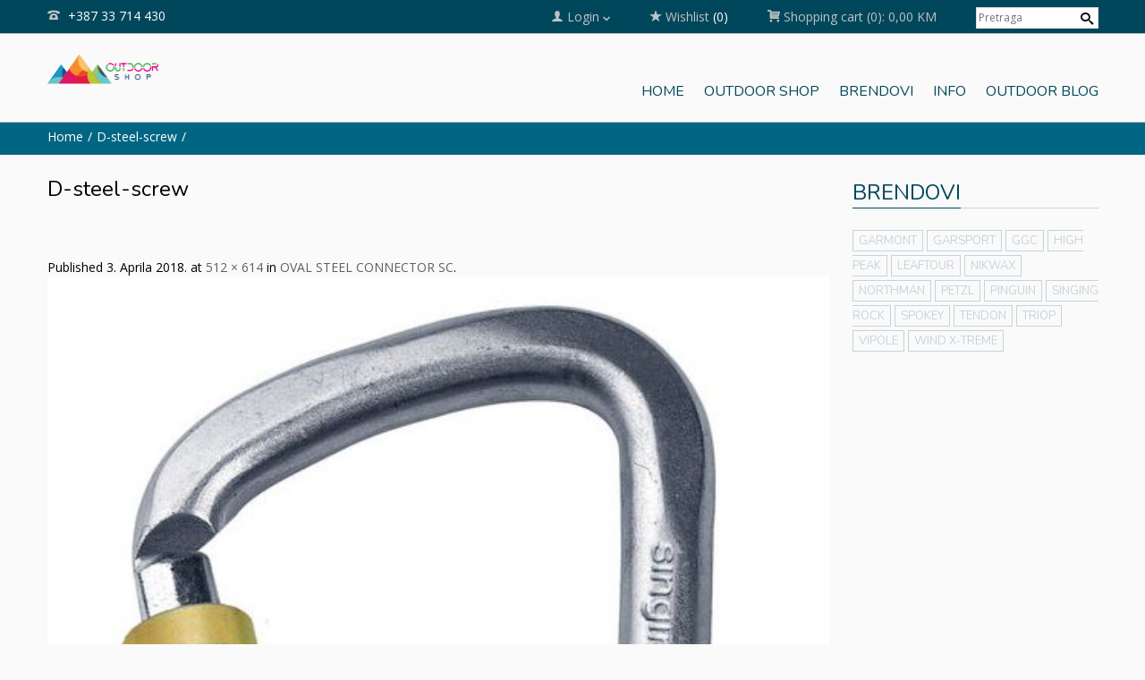

--- FILE ---
content_type: text/html; charset=UTF-8
request_url: http://outdoorshop.ba/?attachment_id=3338
body_size: 18897
content:
<!doctype html>
<!-- paulirish.com/2008/conditional-stylesheets-vs-css-hacks-answer-neither/ -->
<!--[if lt IE 7]> <html class="no-js ie6 oldie" lang="en"> <![endif]-->
<!--[if IE 7]>    <html class="no-js ie7 oldie" lang="en"> <![endif]-->
<!--[if IE 8]>    <html class="no-js ie8 oldie" lang="en"> <![endif]-->
<!-- Consider adding an manifest.appcache: h5bp.com/d/Offline -->
<!--[if gt IE 8]><!--> <html class="no-js" lang="bs-BA" > <!--<![endif]-->
    <head>
        <meta charset="UTF-8">
        
        <meta name="viewport" content="width=device-width, initial-scale=1.0, maximum-scale=1.0, user-scalable=0" />
                <!-- Feed -->
        <link rel="alternate" type="application/rss+xml" title="Outdoor shop Sarajevo Feed" href="http://outdoorshop.ba/feed/">
         <!-- version of GoodStore: 5.5 --> 
        <!-- Enable Startup Image for iOS Home Screen Web App -->
        <meta name="apple-mobile-web-app-capable" content="yes" />
        <meta property='fb:app_id' content=''/>

        <link href='//fonts.googleapis.com/css?family=Lato' rel='stylesheet' type='text/css'>
<link href='//fonts.googleapis.com/css?family=Open+Sans' rel='stylesheet' type='text/css'>
<link href='//fonts.googleapis.com/css?family=Nunito' rel='stylesheet' type='text/css'>

 <!-- Open Graph protocol by JaW -->
<meta property="og:title" content="D-steel-screw">
<meta property="og:description" content="">
<meta property="og:type" content="article">
<meta property="og:site_name" content="Outdoor shop Sarajevo">
<meta property="og:url" content="http://outdoorshop.ba/?attachment_id=3338">
<!-- END OG protocol -->
				<script>document.documentElement.className = document.documentElement.className + ' yes-js js_active js'</script>
				<meta name='robots' content='index, follow, max-image-preview:large, max-snippet:-1, max-video-preview:-1' />

	<!-- This site is optimized with the Yoast SEO plugin v19.3 - https://yoast.com/wordpress/plugins/seo/ -->
	<title>D-steel-screw - Outdoor shop Sarajevo</title>
	<link rel="canonical" href="http://outdoorshop.ba/wp-content/uploads/2018/04/D-steel-screw-1.jpg" />
	<meta property="og:locale" content="bs_BA" />
	<meta property="og:type" content="article" />
	<meta property="og:title" content="D-steel-screw - Outdoor shop Sarajevo" />
	<meta property="og:url" content="http://outdoorshop.ba/wp-content/uploads/2018/04/D-steel-screw-1.jpg" />
	<meta property="og:site_name" content="Outdoor shop Sarajevo" />
	<meta property="article:publisher" content="https://www.facebook.com/outdoorshopsarajevo/" />
	<meta property="og:image" content="http://outdoorshop.ba/wp-content/uploads/2018/04/D-steel-screw-1.jpg" />
	<meta property="og:image:width" content="512" />
	<meta property="og:image:height" content="614" />
	<meta property="og:image:type" content="image/jpeg" />
	<meta name="twitter:card" content="summary_large_image" />
	<script type="application/ld+json" class="yoast-schema-graph">{"@context":"https://schema.org","@graph":[{"@type":"Organization","@id":"https://outdoorshop.ba/#organization","name":"Outdoor Shop Sarajevo","url":"https://outdoorshop.ba/","sameAs":["https://www.instagram.com/outdoorshop_vip/","https://www.facebook.com/outdoorshopsarajevo/"],"logo":{"@type":"ImageObject","inLanguage":"bs-BA","@id":"https://outdoorshop.ba/#/schema/logo/image/","url":"http://outdoorshop.ba/wp-content/uploads/2019/02/logo-1.png","contentUrl":"http://outdoorshop.ba/wp-content/uploads/2019/02/logo-1.png","width":249,"height":69,"caption":"Outdoor Shop Sarajevo"},"image":{"@id":"https://outdoorshop.ba/#/schema/logo/image/"}},{"@type":"WebSite","@id":"https://outdoorshop.ba/#website","url":"https://outdoorshop.ba/","name":"Outdoor shop Sarajevo","description":"Outdoor shop Sarajevo","publisher":{"@id":"https://outdoorshop.ba/#organization"},"potentialAction":[{"@type":"SearchAction","target":{"@type":"EntryPoint","urlTemplate":"https://outdoorshop.ba/?s={search_term_string}"},"query-input":"required name=search_term_string"}],"inLanguage":"bs-BA"},{"@type":"WebPage","@id":"http://outdoorshop.ba/wp-content/uploads/2018/04/D-steel-screw-1.jpg","url":"http://outdoorshop.ba/wp-content/uploads/2018/04/D-steel-screw-1.jpg","name":"D-steel-screw - Outdoor shop Sarajevo","isPartOf":{"@id":"https://outdoorshop.ba/#website"},"datePublished":"2018-04-03T13:46:21+00:00","dateModified":"2018-04-03T13:46:21+00:00","breadcrumb":{"@id":"http://outdoorshop.ba/wp-content/uploads/2018/04/D-steel-screw-1.jpg#breadcrumb"},"inLanguage":"bs-BA","potentialAction":[{"@type":"ReadAction","target":["http://outdoorshop.ba/wp-content/uploads/2018/04/D-steel-screw-1.jpg"]}]},{"@type":"BreadcrumbList","@id":"http://outdoorshop.ba/wp-content/uploads/2018/04/D-steel-screw-1.jpg#breadcrumb","itemListElement":[{"@type":"ListItem","position":1,"name":"Home","item":"https://outdoorshop.ba/"},{"@type":"ListItem","position":2,"name":"OVAL STEEL CONNECTOR SC","item":"https://outdoorshop.ba/proizvod/oval-steel-connector-screw/"},{"@type":"ListItem","position":3,"name":"D-steel-screw"}]}]}</script>
	<!-- / Yoast SEO plugin. -->


<link rel='dns-prefetch' href='//fonts.googleapis.com' />
<link rel='dns-prefetch' href='//s.w.org' />
<link rel="alternate" type="application/rss+xml" title="Outdoor shop Sarajevo &raquo; novosti" href="http://outdoorshop.ba/feed/" />
<link rel="alternate" type="application/rss+xml" title="Outdoor shop Sarajevo &raquo;  novosti o komentarima" href="http://outdoorshop.ba/comments/feed/" />
<link rel="alternate" type="application/rss+xml" title="Outdoor shop Sarajevo &raquo; D-steel-screw novosti o komentarima" href="http://outdoorshop.ba/?attachment_id=3338/feed/" />
<script type="text/javascript">
window._wpemojiSettings = {"baseUrl":"https:\/\/s.w.org\/images\/core\/emoji\/14.0.0\/72x72\/","ext":".png","svgUrl":"https:\/\/s.w.org\/images\/core\/emoji\/14.0.0\/svg\/","svgExt":".svg","source":{"concatemoji":"http:\/\/outdoorshop.ba\/wp-includes\/js\/wp-emoji-release.min.js?ver=6.0.11"}};
/*! This file is auto-generated */
!function(e,a,t){var n,r,o,i=a.createElement("canvas"),p=i.getContext&&i.getContext("2d");function s(e,t){var a=String.fromCharCode,e=(p.clearRect(0,0,i.width,i.height),p.fillText(a.apply(this,e),0,0),i.toDataURL());return p.clearRect(0,0,i.width,i.height),p.fillText(a.apply(this,t),0,0),e===i.toDataURL()}function c(e){var t=a.createElement("script");t.src=e,t.defer=t.type="text/javascript",a.getElementsByTagName("head")[0].appendChild(t)}for(o=Array("flag","emoji"),t.supports={everything:!0,everythingExceptFlag:!0},r=0;r<o.length;r++)t.supports[o[r]]=function(e){if(!p||!p.fillText)return!1;switch(p.textBaseline="top",p.font="600 32px Arial",e){case"flag":return s([127987,65039,8205,9895,65039],[127987,65039,8203,9895,65039])?!1:!s([55356,56826,55356,56819],[55356,56826,8203,55356,56819])&&!s([55356,57332,56128,56423,56128,56418,56128,56421,56128,56430,56128,56423,56128,56447],[55356,57332,8203,56128,56423,8203,56128,56418,8203,56128,56421,8203,56128,56430,8203,56128,56423,8203,56128,56447]);case"emoji":return!s([129777,127995,8205,129778,127999],[129777,127995,8203,129778,127999])}return!1}(o[r]),t.supports.everything=t.supports.everything&&t.supports[o[r]],"flag"!==o[r]&&(t.supports.everythingExceptFlag=t.supports.everythingExceptFlag&&t.supports[o[r]]);t.supports.everythingExceptFlag=t.supports.everythingExceptFlag&&!t.supports.flag,t.DOMReady=!1,t.readyCallback=function(){t.DOMReady=!0},t.supports.everything||(n=function(){t.readyCallback()},a.addEventListener?(a.addEventListener("DOMContentLoaded",n,!1),e.addEventListener("load",n,!1)):(e.attachEvent("onload",n),a.attachEvent("onreadystatechange",function(){"complete"===a.readyState&&t.readyCallback()})),(e=t.source||{}).concatemoji?c(e.concatemoji):e.wpemoji&&e.twemoji&&(c(e.twemoji),c(e.wpemoji)))}(window,document,window._wpemojiSettings);
</script>
<style type="text/css">
img.wp-smiley,
img.emoji {
	display: inline !important;
	border: none !important;
	box-shadow: none !important;
	height: 1em !important;
	width: 1em !important;
	margin: 0 0.07em !important;
	vertical-align: -0.1em !important;
	background: none !important;
	padding: 0 !important;
}
</style>
	<link rel='stylesheet' id='validate-engine-css-css'  href='http://outdoorshop.ba/wp-content/plugins/wysija-newsletters/css/validationEngine.jquery.css?ver=2.21' type='text/css' media='all' />
<link rel='stylesheet' id='wp-block-library-css'  href='http://outdoorshop.ba/wp-includes/css/dist/block-library/style.min.css?ver=6.0.11' type='text/css' media='all' />
<link rel='stylesheet' id='wc-blocks-vendors-style-css'  href='http://outdoorshop.ba/wp-content/plugins/woocommerce/packages/woocommerce-blocks/build/wc-blocks-vendors-style.css?ver=7.8.3' type='text/css' media='all' />
<link rel='stylesheet' id='wc-blocks-style-css'  href='http://outdoorshop.ba/wp-content/plugins/woocommerce/packages/woocommerce-blocks/build/wc-blocks-style.css?ver=7.8.3' type='text/css' media='all' />
<style id='global-styles-inline-css' type='text/css'>
body{--wp--preset--color--black: #000000;--wp--preset--color--cyan-bluish-gray: #abb8c3;--wp--preset--color--white: #ffffff;--wp--preset--color--pale-pink: #f78da7;--wp--preset--color--vivid-red: #cf2e2e;--wp--preset--color--luminous-vivid-orange: #ff6900;--wp--preset--color--luminous-vivid-amber: #fcb900;--wp--preset--color--light-green-cyan: #7bdcb5;--wp--preset--color--vivid-green-cyan: #00d084;--wp--preset--color--pale-cyan-blue: #8ed1fc;--wp--preset--color--vivid-cyan-blue: #0693e3;--wp--preset--color--vivid-purple: #9b51e0;--wp--preset--gradient--vivid-cyan-blue-to-vivid-purple: linear-gradient(135deg,rgba(6,147,227,1) 0%,rgb(155,81,224) 100%);--wp--preset--gradient--light-green-cyan-to-vivid-green-cyan: linear-gradient(135deg,rgb(122,220,180) 0%,rgb(0,208,130) 100%);--wp--preset--gradient--luminous-vivid-amber-to-luminous-vivid-orange: linear-gradient(135deg,rgba(252,185,0,1) 0%,rgba(255,105,0,1) 100%);--wp--preset--gradient--luminous-vivid-orange-to-vivid-red: linear-gradient(135deg,rgba(255,105,0,1) 0%,rgb(207,46,46) 100%);--wp--preset--gradient--very-light-gray-to-cyan-bluish-gray: linear-gradient(135deg,rgb(238,238,238) 0%,rgb(169,184,195) 100%);--wp--preset--gradient--cool-to-warm-spectrum: linear-gradient(135deg,rgb(74,234,220) 0%,rgb(151,120,209) 20%,rgb(207,42,186) 40%,rgb(238,44,130) 60%,rgb(251,105,98) 80%,rgb(254,248,76) 100%);--wp--preset--gradient--blush-light-purple: linear-gradient(135deg,rgb(255,206,236) 0%,rgb(152,150,240) 100%);--wp--preset--gradient--blush-bordeaux: linear-gradient(135deg,rgb(254,205,165) 0%,rgb(254,45,45) 50%,rgb(107,0,62) 100%);--wp--preset--gradient--luminous-dusk: linear-gradient(135deg,rgb(255,203,112) 0%,rgb(199,81,192) 50%,rgb(65,88,208) 100%);--wp--preset--gradient--pale-ocean: linear-gradient(135deg,rgb(255,245,203) 0%,rgb(182,227,212) 50%,rgb(51,167,181) 100%);--wp--preset--gradient--electric-grass: linear-gradient(135deg,rgb(202,248,128) 0%,rgb(113,206,126) 100%);--wp--preset--gradient--midnight: linear-gradient(135deg,rgb(2,3,129) 0%,rgb(40,116,252) 100%);--wp--preset--duotone--dark-grayscale: url('#wp-duotone-dark-grayscale');--wp--preset--duotone--grayscale: url('#wp-duotone-grayscale');--wp--preset--duotone--purple-yellow: url('#wp-duotone-purple-yellow');--wp--preset--duotone--blue-red: url('#wp-duotone-blue-red');--wp--preset--duotone--midnight: url('#wp-duotone-midnight');--wp--preset--duotone--magenta-yellow: url('#wp-duotone-magenta-yellow');--wp--preset--duotone--purple-green: url('#wp-duotone-purple-green');--wp--preset--duotone--blue-orange: url('#wp-duotone-blue-orange');--wp--preset--font-size--small: 13px;--wp--preset--font-size--medium: 20px;--wp--preset--font-size--large: 36px;--wp--preset--font-size--x-large: 42px;}.has-black-color{color: var(--wp--preset--color--black) !important;}.has-cyan-bluish-gray-color{color: var(--wp--preset--color--cyan-bluish-gray) !important;}.has-white-color{color: var(--wp--preset--color--white) !important;}.has-pale-pink-color{color: var(--wp--preset--color--pale-pink) !important;}.has-vivid-red-color{color: var(--wp--preset--color--vivid-red) !important;}.has-luminous-vivid-orange-color{color: var(--wp--preset--color--luminous-vivid-orange) !important;}.has-luminous-vivid-amber-color{color: var(--wp--preset--color--luminous-vivid-amber) !important;}.has-light-green-cyan-color{color: var(--wp--preset--color--light-green-cyan) !important;}.has-vivid-green-cyan-color{color: var(--wp--preset--color--vivid-green-cyan) !important;}.has-pale-cyan-blue-color{color: var(--wp--preset--color--pale-cyan-blue) !important;}.has-vivid-cyan-blue-color{color: var(--wp--preset--color--vivid-cyan-blue) !important;}.has-vivid-purple-color{color: var(--wp--preset--color--vivid-purple) !important;}.has-black-background-color{background-color: var(--wp--preset--color--black) !important;}.has-cyan-bluish-gray-background-color{background-color: var(--wp--preset--color--cyan-bluish-gray) !important;}.has-white-background-color{background-color: var(--wp--preset--color--white) !important;}.has-pale-pink-background-color{background-color: var(--wp--preset--color--pale-pink) !important;}.has-vivid-red-background-color{background-color: var(--wp--preset--color--vivid-red) !important;}.has-luminous-vivid-orange-background-color{background-color: var(--wp--preset--color--luminous-vivid-orange) !important;}.has-luminous-vivid-amber-background-color{background-color: var(--wp--preset--color--luminous-vivid-amber) !important;}.has-light-green-cyan-background-color{background-color: var(--wp--preset--color--light-green-cyan) !important;}.has-vivid-green-cyan-background-color{background-color: var(--wp--preset--color--vivid-green-cyan) !important;}.has-pale-cyan-blue-background-color{background-color: var(--wp--preset--color--pale-cyan-blue) !important;}.has-vivid-cyan-blue-background-color{background-color: var(--wp--preset--color--vivid-cyan-blue) !important;}.has-vivid-purple-background-color{background-color: var(--wp--preset--color--vivid-purple) !important;}.has-black-border-color{border-color: var(--wp--preset--color--black) !important;}.has-cyan-bluish-gray-border-color{border-color: var(--wp--preset--color--cyan-bluish-gray) !important;}.has-white-border-color{border-color: var(--wp--preset--color--white) !important;}.has-pale-pink-border-color{border-color: var(--wp--preset--color--pale-pink) !important;}.has-vivid-red-border-color{border-color: var(--wp--preset--color--vivid-red) !important;}.has-luminous-vivid-orange-border-color{border-color: var(--wp--preset--color--luminous-vivid-orange) !important;}.has-luminous-vivid-amber-border-color{border-color: var(--wp--preset--color--luminous-vivid-amber) !important;}.has-light-green-cyan-border-color{border-color: var(--wp--preset--color--light-green-cyan) !important;}.has-vivid-green-cyan-border-color{border-color: var(--wp--preset--color--vivid-green-cyan) !important;}.has-pale-cyan-blue-border-color{border-color: var(--wp--preset--color--pale-cyan-blue) !important;}.has-vivid-cyan-blue-border-color{border-color: var(--wp--preset--color--vivid-cyan-blue) !important;}.has-vivid-purple-border-color{border-color: var(--wp--preset--color--vivid-purple) !important;}.has-vivid-cyan-blue-to-vivid-purple-gradient-background{background: var(--wp--preset--gradient--vivid-cyan-blue-to-vivid-purple) !important;}.has-light-green-cyan-to-vivid-green-cyan-gradient-background{background: var(--wp--preset--gradient--light-green-cyan-to-vivid-green-cyan) !important;}.has-luminous-vivid-amber-to-luminous-vivid-orange-gradient-background{background: var(--wp--preset--gradient--luminous-vivid-amber-to-luminous-vivid-orange) !important;}.has-luminous-vivid-orange-to-vivid-red-gradient-background{background: var(--wp--preset--gradient--luminous-vivid-orange-to-vivid-red) !important;}.has-very-light-gray-to-cyan-bluish-gray-gradient-background{background: var(--wp--preset--gradient--very-light-gray-to-cyan-bluish-gray) !important;}.has-cool-to-warm-spectrum-gradient-background{background: var(--wp--preset--gradient--cool-to-warm-spectrum) !important;}.has-blush-light-purple-gradient-background{background: var(--wp--preset--gradient--blush-light-purple) !important;}.has-blush-bordeaux-gradient-background{background: var(--wp--preset--gradient--blush-bordeaux) !important;}.has-luminous-dusk-gradient-background{background: var(--wp--preset--gradient--luminous-dusk) !important;}.has-pale-ocean-gradient-background{background: var(--wp--preset--gradient--pale-ocean) !important;}.has-electric-grass-gradient-background{background: var(--wp--preset--gradient--electric-grass) !important;}.has-midnight-gradient-background{background: var(--wp--preset--gradient--midnight) !important;}.has-small-font-size{font-size: var(--wp--preset--font-size--small) !important;}.has-medium-font-size{font-size: var(--wp--preset--font-size--medium) !important;}.has-large-font-size{font-size: var(--wp--preset--font-size--large) !important;}.has-x-large-font-size{font-size: var(--wp--preset--font-size--x-large) !important;}
</style>
<link rel='stylesheet' id='contact-form-7-css'  href='http://outdoorshop.ba/wp-content/plugins/contact-form-7/includes/css/styles.css?ver=5.6.1' type='text/css' media='all' />
<link rel='stylesheet' id='essential-grid-plugin-settings-css'  href='http://outdoorshop.ba/wp-content/plugins/essential-grid/public/assets/css/settings.css?ver=2.1.0.1' type='text/css' media='all' />
<link rel='stylesheet' id='tp-roboto-css'  href='http://fonts.googleapis.com/css?family=Roboto%3A100%2C300%2C400%2C400i%2C500%2C500i%2C700%2C700i%2C900%2C900i&#038;subset=latin-ext&#038;ver=6.0.11' type='text/css' media='all' />
<link rel='stylesheet' id='tp-montserrat-css'  href='http://fonts.googleapis.com/css?family=Montserrat%3A100%2C100i%2C200%2C200i%2C300%2C300i%2C400%2C400i%2C500%2C500i%2C600%2C600i%2C700%2C700i%2C800%2C800i%2C900%2C900i&#038;subset=latin-ext&#038;ver=6.0.11' type='text/css' media='all' />
<link rel='stylesheet' id='rs-plugin-settings-css'  href='http://outdoorshop.ba/wp-content/plugins/revslider/public/assets/css/rs6.css?ver=6.2.22' type='text/css' media='all' />
<style id='rs-plugin-settings-inline-css' type='text/css'>
.tp-caption a{color:#ff7302;text-shadow:none;-webkit-transition:all 0.2s ease-out;-moz-transition:all 0.2s ease-out;-o-transition:all 0.2s ease-out;-ms-transition:all 0.2s ease-out}.tp-caption a:hover{color:#ffa902}.small_text_jaw a:hover{color:#e976ad}.small_text_jaw a{text-transform:uppercase;font-size:16px;line-height:20px;font-weight:300;font-family:"Lato";color:#525252;text-decoration:none;background-color:transparent;margin:0px}.text_jaw_grey_2_jaw a{font-family:"Lato"; font-size:22px;color:#006989}.text_jaw_grey_2_jaw a:hover{color:#ff7302}.text_jaw_grey_2_jaw_pink a{color:#575757;   font-family:"Lato"; font-size:20px}.text_jaw_grey_2_jaw_pink a:hover{color:#E976AD}
</style>
<link rel='stylesheet' id='woob-bootstrap-style-css'  href='http://outdoorshop.ba/wp-content/plugins/woocommerce-brand/css/framework/bootstrap.css?ver=6.0.11' type='text/css' media='all' />
<link rel='stylesheet' id='woob-front-end-style-css'  href='http://outdoorshop.ba/wp-content/plugins/woocommerce-brand/css/front-style.css?ver=6.0.11' type='text/css' media='all' />
<link rel='stylesheet' id='woob-dropdown-style-css'  href='http://outdoorshop.ba/wp-content/plugins/woocommerce-brand/css/msdropdown/dd.css?ver=6.0.11' type='text/css' media='all' />
<link rel='stylesheet' id='woob-carousel-style-css'  href='http://outdoorshop.ba/wp-content/plugins/woocommerce-brand/css/carousel/slick.css?ver=6.0.11' type='text/css' media='all' />
<link rel='stylesheet' id='woob-scroller-style-css'  href='http://outdoorshop.ba/wp-content/plugins/woocommerce-brand/css/scroll/tinyscroller.css?ver=6.0.11' type='text/css' media='all' />
<link rel='stylesheet' id='woob-tooltip-style-css'  href='http://outdoorshop.ba/wp-content/plugins/woocommerce-brand/css/tooltip/tipsy.css?ver=6.0.11' type='text/css' media='all' />
<link rel='stylesheet' id='nb-styles-css'  href='http://outdoorshop.ba/wp-content/plugins/woocommerce-new-product-badge/assets/css/style.css?ver=6.0.11' type='text/css' media='all' />
<link rel='stylesheet' id='wc-sold-out-products-stylesheet-css'  href='http://outdoorshop.ba/wp-content/plugins/woocommerce-sold-out-products/assets/css/style.css?ver=6.0.11' type='text/css' media='all' />
<link rel='stylesheet' id='woocommerce-layout-css'  href='http://outdoorshop.ba/wp-content/plugins/woocommerce/assets/css/woocommerce-layout.css?ver=6.7.0' type='text/css' media='all' />
<link rel='stylesheet' id='woocommerce-smallscreen-css'  href='http://outdoorshop.ba/wp-content/plugins/woocommerce/assets/css/woocommerce-smallscreen.css?ver=6.7.0' type='text/css' media='only screen and (max-width: 768px)' />
<link rel='stylesheet' id='woocommerce-general-css'  href='http://outdoorshop.ba/wp-content/plugins/woocommerce/assets/css/woocommerce.css?ver=6.7.0' type='text/css' media='all' />
<style id='woocommerce-inline-inline-css' type='text/css'>
.woocommerce form .form-row .required { visibility: visible; }
</style>
<link rel='stylesheet' id='wooswipe-pswp-css-css'  href='http://outdoorshop.ba/wp-content/plugins/wooswipe/public/pswp/photoswipe.css?ver=3.0.1' type='text/css' media='all' />
<link rel='stylesheet' id='wooswipe-pswp-skin-white-css'  href='http://outdoorshop.ba/wp-content/plugins/wooswipe/public/pswp/white-skin/skin.css?ver=3.0.1' type='text/css' media='all' />
<link rel='stylesheet' id='wooswipe-slick-css-css'  href='http://outdoorshop.ba/wp-content/plugins/wooswipe/public/slick/slick.css?ver=3.0.1' type='text/css' media='all' />
<link rel='stylesheet' id='wooswipe-slick-theme-css'  href='http://outdoorshop.ba/wp-content/plugins/wooswipe/public/slick/slick-theme.css?ver=3.0.1' type='text/css' media='all' />
<link rel='stylesheet' id='wooswipe-css-css'  href='http://outdoorshop.ba/wp-content/plugins/wooswipe/public/css/wooswipe.css?ver=3.0.1' type='text/css' media='all' />
<link rel='stylesheet' id='dashicons-css'  href='http://outdoorshop.ba/wp-includes/css/dashicons.min.css?ver=6.0.11' type='text/css' media='all' />
<style id='dashicons-inline-css' type='text/css'>
[data-font="Dashicons"]:before {font-family: 'Dashicons' !important;content: attr(data-icon) !important;speak: none !important;font-weight: normal !important;font-variant: normal !important;text-transform: none !important;line-height: 1 !important;font-style: normal !important;-webkit-font-smoothing: antialiased !important;-moz-osx-font-smoothing: grayscale !important;}
</style>
<link rel='stylesheet' id='wpmm_fontawesome_css-css'  href='http://outdoorshop.ba/wp-content/plugins/wp-megamenu/assets/font-awesome-4.7.0/css/font-awesome.min.css?ver=4.7.0' type='text/css' media='all' />
<link rel='stylesheet' id='wpmm_icofont_css-css'  href='http://outdoorshop.ba/wp-content/plugins/wp-megamenu/assets/icofont/icofont.min.css?ver=1.0.1' type='text/css' media='all' />
<link rel='stylesheet' id='wpmm_css-css'  href='http://outdoorshop.ba/wp-content/plugins/wp-megamenu/assets/css/wpmm.css?ver=1.4.2' type='text/css' media='all' />
<link rel='stylesheet' id='wp_megamenu_generated_css-css'  href='http://outdoorshop.ba/wp-content/uploads/wp-megamenu/wp-megamenu.css?ver=1.4.2' type='text/css' media='all' />
<link rel='stylesheet' id='featuresbox_css-css'  href='http://outdoorshop.ba/wp-content/plugins/wp-megamenu/addons/wpmm-featuresbox/wpmm-featuresbox.css?ver=1' type='text/css' media='all' />
<link rel='stylesheet' id='postgrid_css-css'  href='http://outdoorshop.ba/wp-content/plugins/wp-megamenu/addons/wpmm-gridpost/wpmm-gridpost.css?ver=1' type='text/css' media='all' />
<link rel='stylesheet' id='yith-wcbr-css'  href='http://outdoorshop.ba/wp-content/plugins/yith-woocommerce-brands-add-on/assets/css/yith-wcbr.css?ver=2.2.0' type='text/css' media='all' />
<link rel='stylesheet' id='jquery-colorbox-css'  href='http://outdoorshop.ba/wp-content/plugins/yith-woocommerce-compare/assets/css/colorbox.css?ver=1.4.21' type='text/css' media='all' />
<link rel='stylesheet' id='style-css'  href='http://outdoorshop.ba/wp-content/themes/goodstore/style.css?ver=6.0.11' type='text/css' media='all' />
<link rel='stylesheet' id='all_min-css'  href='http://outdoorshop.ba/wp-content/themes/goodstore/css/all.min.css' type='text/css' media='all' />
<link rel='stylesheet' id='template-min-css'  href='http://outdoorshop.ba/wp-content/themes/goodstore/css/template.min.css' type='text/css' media='all' />
<link rel='stylesheet' id='jawmenu-style-css'  href='http://outdoorshop.ba/wp-content/themes/goodstore/css/jawmenu.css?ver=1.2.1' type='text/css' media='all' />
<link rel='stylesheet' id='template-wide-min-css'  href='http://outdoorshop.ba/wp-content/themes/goodstore/css/template-wide.min.css' type='text/css' media='all' />
<link rel='stylesheet' id='custom-styles-css'  href='http://outdoorshop.ba/wp-content/themes/goodstore/css/custom-styles-1.min.css' type='text/css' media='all' />
<link rel='stylesheet' id='open-sans-css'  href='https://fonts.googleapis.com/css?family=Open+Sans%3A300italic%2C400italic%2C600italic%2C300%2C400%2C600&#038;subset=latin%2Clatin-ext&#038;display=fallback&#038;ver=6.0.11' type='text/css' media='all' />
<link rel='stylesheet' id='poppins-css'  href='//fonts.googleapis.com/css?family=Poppins%3A100%2C100italic%2C200%2C200italic%2C300%2C300italic%2Cregular%2Citalic%2C500%2C500italic%2C600%2C600italic%2C700%2C700italic%2C800%2C800italic%2C900%2C900italic&#038;ver=1.4.2' type='text/css' media='all' />
<script type='text/javascript' src='http://outdoorshop.ba/wp-includes/js/jquery/jquery.min.js?ver=3.6.0' id='jquery-core-js'></script>
<script type='text/javascript' src='http://outdoorshop.ba/wp-includes/js/jquery/jquery-migrate.min.js?ver=3.3.2' id='jquery-migrate-js'></script>
<script type='text/javascript' src='http://outdoorshop.ba/wp-content/plugins/revslider/public/assets/js/rbtools.min.js?ver=6.2.22' id='tp-tools-js'></script>
<script type='text/javascript' src='http://outdoorshop.ba/wp-content/plugins/revslider/public/assets/js/rs6.min.js?ver=6.2.22' id='revmin-js'></script>
<script type='text/javascript' src='http://outdoorshop.ba/wp-content/plugins/woocommerce-brand/js/scroll/tinyscroller.js?ver=6.0.11' id='woob-scrollbar-script-js'></script>
<script type='text/javascript' src='http://outdoorshop.ba/wp-content/plugins/woocommerce-brand/js/tooltip/jquery.tipsy.js?ver=6.0.11' id='woob-tooltip-script-js'></script>
<script type='text/javascript' id='woob-front-end-custom-script-js-extra'>
/* <![CDATA[ */
var parameters = {"ajaxurl":"http:\/\/outdoorshop.ba\/wp-admin\/admin-ajax.php","template_url":""};
/* ]]> */
</script>
<script type='text/javascript' src='http://outdoorshop.ba/wp-content/plugins/woocommerce-brand/js/custom-js.js?ver=6.0.11' id='woob-front-end-custom-script-js'></script>
<script type='text/javascript' src='http://outdoorshop.ba/wp-content/plugins/wooswipe/public/pswp/photoswipe.min.js?ver=3.0.1' id='wooswipe-pswp-js'></script>
<script type='text/javascript' src='http://outdoorshop.ba/wp-content/plugins/wooswipe/public/pswp/photoswipe-ui-default.min.js?ver=3.0.1' id='wooswipe-pswp-ui-js'></script>
<script type='text/javascript' src='http://outdoorshop.ba/wp-content/plugins/wooswipe/public/slick/slick.min.js?ver=3.0.1' id='wooswipe-slick-js'></script>
<script type='text/javascript' src='http://outdoorshop.ba/wp-content/plugins/wp-megamenu/addons/wpmm-featuresbox/wpmm-featuresbox.js?ver=1' id='featuresbox-style-js'></script>
<script type='text/javascript' id='postgrid-style-js-extra'>
/* <![CDATA[ */
var postgrid_ajax_load = {"ajax_url":"http:\/\/outdoorshop.ba\/wp-admin\/admin-ajax.php","redirecturl":"http:\/\/outdoorshop.ba\/"};
/* ]]> */
</script>
<script type='text/javascript' src='http://outdoorshop.ba/wp-content/plugins/wp-megamenu/addons/wpmm-gridpost/wpmm-gridpost.js?ver=1' id='postgrid-style-js'></script>
<link rel="https://api.w.org/" href="http://outdoorshop.ba/wp-json/" /><link rel="alternate" type="application/json" href="http://outdoorshop.ba/wp-json/wp/v2/media/3338" /><link rel="EditURI" type="application/rsd+xml" title="RSD" href="http://outdoorshop.ba/xmlrpc.php?rsd" />
<link rel="wlwmanifest" type="application/wlwmanifest+xml" href="http://outdoorshop.ba/wp-includes/wlwmanifest.xml" /> 
<meta name="generator" content="WordPress 6.0.11" />
<meta name="generator" content="WooCommerce 6.7.0" />
<link rel='shortlink' href='http://outdoorshop.ba/?p=3338' />
<link rel="alternate" type="application/json+oembed" href="http://outdoorshop.ba/wp-json/oembed/1.0/embed?url=http%3A%2F%2Foutdoorshop.ba%2F%3Fattachment_id%3D3338" />
<link rel="alternate" type="text/xml+oembed" href="http://outdoorshop.ba/wp-json/oembed/1.0/embed?url=http%3A%2F%2Foutdoorshop.ba%2F%3Fattachment_id%3D3338&#038;format=xml" />
<style>.wp-megamenu-wrap &gt; ul.wp-megamenu &gt; li.wpmm_mega_menu &gt; .wpmm-strees-row-container 
                        &gt; ul.wp-megamenu-sub-menu { width: 100% !important;}.wp-megamenu &gt; li.wp-megamenu-item-6125.wpmm-item-fixed-width  &gt; ul.wp-megamenu-sub-menu { width: 100% !important;}.wpmm-nav-wrap ul.wp-megamenu&gt;li ul.wp-megamenu-sub-menu #wp-megamenu-item-6125&gt;a { }.wpmm-nav-wrap .wp-megamenu&gt;li&gt;ul.wp-megamenu-sub-menu li#wp-megamenu-item-6125&gt;a { }li#wp-megamenu-item-6125&gt; ul ul ul&gt; li { width: 100%; display: inline-block;} li#wp-megamenu-item-6125 a { }#wp-megamenu-item-6125&gt; .wp-megamenu-sub-menu { }.wp-megamenu-wrap &gt; ul.wp-megamenu &gt; li.wpmm_mega_menu &gt; .wpmm-strees-row-container 
                        &gt; ul.wp-megamenu-sub-menu { width: 100% !important;}.wp-megamenu &gt; li.wp-megamenu-item-2923.wpmm-item-fixed-width  &gt; ul.wp-megamenu-sub-menu { width: 100% !important;}.wpmm-nav-wrap ul.wp-megamenu&gt;li ul.wp-megamenu-sub-menu #wp-megamenu-item-2923&gt;a { }.wpmm-nav-wrap .wp-megamenu&gt;li&gt;ul.wp-megamenu-sub-menu li#wp-megamenu-item-2923&gt;a { }li#wp-megamenu-item-2923&gt; ul ul ul&gt; li { width: 100%; display: inline-block;} li#wp-megamenu-item-2923 a { }#wp-megamenu-item-2923&gt; .wp-megamenu-sub-menu { }.wp-megamenu-wrap &gt; ul.wp-megamenu &gt; li.wpmm_mega_menu &gt; .wpmm-strees-row-container 
                        &gt; ul.wp-megamenu-sub-menu { width: 100% !important;}.wp-megamenu &gt; li.wp-megamenu-item-3936.wpmm-item-fixed-width  &gt; ul.wp-megamenu-sub-menu { width: 100% !important;}.wpmm-nav-wrap ul.wp-megamenu&gt;li ul.wp-megamenu-sub-menu #wp-megamenu-item-3936&gt;a { }.wpmm-nav-wrap .wp-megamenu&gt;li&gt;ul.wp-megamenu-sub-menu li#wp-megamenu-item-3936&gt;a { }li#wp-megamenu-item-3936&gt; ul ul ul&gt; li { width: 100%; display: inline-block;} li#wp-megamenu-item-3936 a { }#wp-megamenu-item-3936&gt; .wp-megamenu-sub-menu { }.wp-megamenu-wrap &gt; ul.wp-megamenu &gt; li.wpmm_mega_menu &gt; .wpmm-strees-row-container 
                        &gt; ul.wp-megamenu-sub-menu { width: 100% !important;}.wp-megamenu &gt; li.wp-megamenu-item-143.wpmm-item-fixed-width  &gt; ul.wp-megamenu-sub-menu { width: 100% !important;}.wpmm-nav-wrap ul.wp-megamenu&gt;li ul.wp-megamenu-sub-menu #wp-megamenu-item-143&gt;a { }.wpmm-nav-wrap .wp-megamenu&gt;li&gt;ul.wp-megamenu-sub-menu li#wp-megamenu-item-143&gt;a { }li#wp-megamenu-item-143&gt; ul ul ul&gt; li { width: 100%; display: inline-block;} li#wp-megamenu-item-143 a { }#wp-megamenu-item-143&gt; .wp-megamenu-sub-menu { }.wp-megamenu-wrap &gt; ul.wp-megamenu &gt; li.wpmm_mega_menu &gt; .wpmm-strees-row-container 
                        &gt; ul.wp-megamenu-sub-menu { width: 100% !important;}.wp-megamenu &gt; li.wp-megamenu-item-3910.wpmm-item-fixed-width  &gt; ul.wp-megamenu-sub-menu { width: 100% !important;}.wpmm-nav-wrap ul.wp-megamenu&gt;li ul.wp-megamenu-sub-menu #wp-megamenu-item-3910&gt;a { }.wpmm-nav-wrap .wp-megamenu&gt;li&gt;ul.wp-megamenu-sub-menu li#wp-megamenu-item-3910&gt;a { }li#wp-megamenu-item-3910&gt; ul ul ul&gt; li { width: 100%; display: inline-block;} li#wp-megamenu-item-3910 a { }#wp-megamenu-item-3910&gt; .wp-megamenu-sub-menu { }</style><style></style>	<noscript><style>.woocommerce-product-gallery{ opacity: 1 !important; }</style></noscript>
	<!--[if lt IE 9]><link rel="stylesheet" href="http://outdoorshop.ba/wp-content/themes/goodstore/css/ie.css"><link rel="stylesheet" href="http://outdoorshop.ba/wp-content/themes/goodstore/css/template-wide-ie.css"><script src="http://html5shim.googlecode.com/svn/trunk/html5.js"></script><![endif]-->
<!--Custom CSS-->
<style></style>
<meta name="generator" content="Powered by Slider Revolution 6.2.22 - responsive, Mobile-Friendly Slider Plugin for WordPress with comfortable drag and drop interface." />
<script type="text/javascript">function setREVStartSize(e){
			//window.requestAnimationFrame(function() {				 
				window.RSIW = window.RSIW===undefined ? window.innerWidth : window.RSIW;	
				window.RSIH = window.RSIH===undefined ? window.innerHeight : window.RSIH;	
				try {								
					var pw = document.getElementById(e.c).parentNode.offsetWidth,
						newh;
					pw = pw===0 || isNaN(pw) ? window.RSIW : pw;
					e.tabw = e.tabw===undefined ? 0 : parseInt(e.tabw);
					e.thumbw = e.thumbw===undefined ? 0 : parseInt(e.thumbw);
					e.tabh = e.tabh===undefined ? 0 : parseInt(e.tabh);
					e.thumbh = e.thumbh===undefined ? 0 : parseInt(e.thumbh);
					e.tabhide = e.tabhide===undefined ? 0 : parseInt(e.tabhide);
					e.thumbhide = e.thumbhide===undefined ? 0 : parseInt(e.thumbhide);
					e.mh = e.mh===undefined || e.mh=="" || e.mh==="auto" ? 0 : parseInt(e.mh,0);		
					if(e.layout==="fullscreen" || e.l==="fullscreen") 						
						newh = Math.max(e.mh,window.RSIH);					
					else{					
						e.gw = Array.isArray(e.gw) ? e.gw : [e.gw];
						for (var i in e.rl) if (e.gw[i]===undefined || e.gw[i]===0) e.gw[i] = e.gw[i-1];					
						e.gh = e.el===undefined || e.el==="" || (Array.isArray(e.el) && e.el.length==0)? e.gh : e.el;
						e.gh = Array.isArray(e.gh) ? e.gh : [e.gh];
						for (var i in e.rl) if (e.gh[i]===undefined || e.gh[i]===0) e.gh[i] = e.gh[i-1];
											
						var nl = new Array(e.rl.length),
							ix = 0,						
							sl;					
						e.tabw = e.tabhide>=pw ? 0 : e.tabw;
						e.thumbw = e.thumbhide>=pw ? 0 : e.thumbw;
						e.tabh = e.tabhide>=pw ? 0 : e.tabh;
						e.thumbh = e.thumbhide>=pw ? 0 : e.thumbh;					
						for (var i in e.rl) nl[i] = e.rl[i]<window.RSIW ? 0 : e.rl[i];
						sl = nl[0];									
						for (var i in nl) if (sl>nl[i] && nl[i]>0) { sl = nl[i]; ix=i;}															
						var m = pw>(e.gw[ix]+e.tabw+e.thumbw) ? 1 : (pw-(e.tabw+e.thumbw)) / (e.gw[ix]);					
						newh =  (e.gh[ix] * m) + (e.tabh + e.thumbh);
					}				
					if(window.rs_init_css===undefined) window.rs_init_css = document.head.appendChild(document.createElement("style"));					
					document.getElementById(e.c).height = newh+"px";
					window.rs_init_css.innerHTML += "#"+e.c+"_wrapper { height: "+newh+"px }";				
				} catch(e){
					console.log("Failure at Presize of Slider:" + e)
				}					   
			//});
		  };</script>
  
    </head>

    
    <body class="attachment attachment-template-default single single-attachment postid-3338 attachmentid-3338 attachment-jpeg jawThemeStyle_blue non-shorten-category-names fullwidth topbar-none wide-theme body-big-menu body-fix-menu hide-sliders theme-goodstore woocommerce-no-js wp-megamenu"    >
    <svg xmlns="http://www.w3.org/2000/svg" viewBox="0 0 0 0" width="0" height="0" focusable="false" role="none" style="visibility: hidden; position: absolute; left: -9999px; overflow: hidden;" ><defs><filter id="wp-duotone-dark-grayscale"><feColorMatrix color-interpolation-filters="sRGB" type="matrix" values=" .299 .587 .114 0 0 .299 .587 .114 0 0 .299 .587 .114 0 0 .299 .587 .114 0 0 " /><feComponentTransfer color-interpolation-filters="sRGB" ><feFuncR type="table" tableValues="0 0.49803921568627" /><feFuncG type="table" tableValues="0 0.49803921568627" /><feFuncB type="table" tableValues="0 0.49803921568627" /><feFuncA type="table" tableValues="1 1" /></feComponentTransfer><feComposite in2="SourceGraphic" operator="in" /></filter></defs></svg><svg xmlns="http://www.w3.org/2000/svg" viewBox="0 0 0 0" width="0" height="0" focusable="false" role="none" style="visibility: hidden; position: absolute; left: -9999px; overflow: hidden;" ><defs><filter id="wp-duotone-grayscale"><feColorMatrix color-interpolation-filters="sRGB" type="matrix" values=" .299 .587 .114 0 0 .299 .587 .114 0 0 .299 .587 .114 0 0 .299 .587 .114 0 0 " /><feComponentTransfer color-interpolation-filters="sRGB" ><feFuncR type="table" tableValues="0 1" /><feFuncG type="table" tableValues="0 1" /><feFuncB type="table" tableValues="0 1" /><feFuncA type="table" tableValues="1 1" /></feComponentTransfer><feComposite in2="SourceGraphic" operator="in" /></filter></defs></svg><svg xmlns="http://www.w3.org/2000/svg" viewBox="0 0 0 0" width="0" height="0" focusable="false" role="none" style="visibility: hidden; position: absolute; left: -9999px; overflow: hidden;" ><defs><filter id="wp-duotone-purple-yellow"><feColorMatrix color-interpolation-filters="sRGB" type="matrix" values=" .299 .587 .114 0 0 .299 .587 .114 0 0 .299 .587 .114 0 0 .299 .587 .114 0 0 " /><feComponentTransfer color-interpolation-filters="sRGB" ><feFuncR type="table" tableValues="0.54901960784314 0.98823529411765" /><feFuncG type="table" tableValues="0 1" /><feFuncB type="table" tableValues="0.71764705882353 0.25490196078431" /><feFuncA type="table" tableValues="1 1" /></feComponentTransfer><feComposite in2="SourceGraphic" operator="in" /></filter></defs></svg><svg xmlns="http://www.w3.org/2000/svg" viewBox="0 0 0 0" width="0" height="0" focusable="false" role="none" style="visibility: hidden; position: absolute; left: -9999px; overflow: hidden;" ><defs><filter id="wp-duotone-blue-red"><feColorMatrix color-interpolation-filters="sRGB" type="matrix" values=" .299 .587 .114 0 0 .299 .587 .114 0 0 .299 .587 .114 0 0 .299 .587 .114 0 0 " /><feComponentTransfer color-interpolation-filters="sRGB" ><feFuncR type="table" tableValues="0 1" /><feFuncG type="table" tableValues="0 0.27843137254902" /><feFuncB type="table" tableValues="0.5921568627451 0.27843137254902" /><feFuncA type="table" tableValues="1 1" /></feComponentTransfer><feComposite in2="SourceGraphic" operator="in" /></filter></defs></svg><svg xmlns="http://www.w3.org/2000/svg" viewBox="0 0 0 0" width="0" height="0" focusable="false" role="none" style="visibility: hidden; position: absolute; left: -9999px; overflow: hidden;" ><defs><filter id="wp-duotone-midnight"><feColorMatrix color-interpolation-filters="sRGB" type="matrix" values=" .299 .587 .114 0 0 .299 .587 .114 0 0 .299 .587 .114 0 0 .299 .587 .114 0 0 " /><feComponentTransfer color-interpolation-filters="sRGB" ><feFuncR type="table" tableValues="0 0" /><feFuncG type="table" tableValues="0 0.64705882352941" /><feFuncB type="table" tableValues="0 1" /><feFuncA type="table" tableValues="1 1" /></feComponentTransfer><feComposite in2="SourceGraphic" operator="in" /></filter></defs></svg><svg xmlns="http://www.w3.org/2000/svg" viewBox="0 0 0 0" width="0" height="0" focusable="false" role="none" style="visibility: hidden; position: absolute; left: -9999px; overflow: hidden;" ><defs><filter id="wp-duotone-magenta-yellow"><feColorMatrix color-interpolation-filters="sRGB" type="matrix" values=" .299 .587 .114 0 0 .299 .587 .114 0 0 .299 .587 .114 0 0 .299 .587 .114 0 0 " /><feComponentTransfer color-interpolation-filters="sRGB" ><feFuncR type="table" tableValues="0.78039215686275 1" /><feFuncG type="table" tableValues="0 0.94901960784314" /><feFuncB type="table" tableValues="0.35294117647059 0.47058823529412" /><feFuncA type="table" tableValues="1 1" /></feComponentTransfer><feComposite in2="SourceGraphic" operator="in" /></filter></defs></svg><svg xmlns="http://www.w3.org/2000/svg" viewBox="0 0 0 0" width="0" height="0" focusable="false" role="none" style="visibility: hidden; position: absolute; left: -9999px; overflow: hidden;" ><defs><filter id="wp-duotone-purple-green"><feColorMatrix color-interpolation-filters="sRGB" type="matrix" values=" .299 .587 .114 0 0 .299 .587 .114 0 0 .299 .587 .114 0 0 .299 .587 .114 0 0 " /><feComponentTransfer color-interpolation-filters="sRGB" ><feFuncR type="table" tableValues="0.65098039215686 0.40392156862745" /><feFuncG type="table" tableValues="0 1" /><feFuncB type="table" tableValues="0.44705882352941 0.4" /><feFuncA type="table" tableValues="1 1" /></feComponentTransfer><feComposite in2="SourceGraphic" operator="in" /></filter></defs></svg><svg xmlns="http://www.w3.org/2000/svg" viewBox="0 0 0 0" width="0" height="0" focusable="false" role="none" style="visibility: hidden; position: absolute; left: -9999px; overflow: hidden;" ><defs><filter id="wp-duotone-blue-orange"><feColorMatrix color-interpolation-filters="sRGB" type="matrix" values=" .299 .587 .114 0 0 .299 .587 .114 0 0 .299 .587 .114 0 0 .299 .587 .114 0 0 " /><feComponentTransfer color-interpolation-filters="sRGB" ><feFuncR type="table" tableValues="0.098039215686275 1" /><feFuncG type="table" tableValues="0 0.66274509803922" /><feFuncB type="table" tableValues="0.84705882352941 0.41960784313725" /><feFuncA type="table" tableValues="1 1" /></feComponentTransfer><feComposite in2="SourceGraphic" operator="in" /></filter></defs></svg>        <div class="body-content">  
            <div id="container" class="container" role="document">
                           
                                    <div class="row-fullwidth">
                        <div class="page-top fullwidth-block row">
                            
<div class="col-lg-3 hide-mobiles  top-bar-1-left">
                <span class="top-bar-icon icon-phone"></span>
                
        <span>+387 33 714 430</span>
    </div>
<div class="col-lg-9 top-bar-1-right">
    <ul>
                    <li class="top-bar-login-content" aria-haspopup="true">
                                <a href="http://outdoorshop.ba/my-account/">
                    <span class="topbar-title-icon icon-user"></span>
                    <span class="topbar-title-text">                        
                        Login                    </span>
                    <span class="icon-arrow-down-gs"></span>    
                </a>
                                <div class="top-bar-login-form ">
                    <form name="loginform" id="loginform" action="http://outdoorshop.ba/wp-login.php" method="post"><p class="login-username">
				<label for="user_login">Username</label>
				<input type="text" name="log" id="user_login" autocomplete="username" class="input" value="" size="20" />
			</p><p class="login-password">
				<label for="user_pass">Password</label>
				<input type="password" name="pwd" id="user_pass" autocomplete="current-password" class="input" value="" size="20" />
			</p><p class="login-remember"><label><input name="rememberme" type="checkbox" id="rememberme" value="forever" /> Remember Me</label></p><p class="login-submit">
				<input type="submit" name="wp-submit" id="wp-submit" class="button button-primary" value="Log In" />
				<input type="hidden" name="redirect_to" value="http://outdoorshop.ba/?attachment_id=3338" />
			</p></form>                                    </div>                
            </li>
                                            
        
                                    <li class="wishlist-contents">
                    <a  href="/">
    <span class="topbar-title-icon icon-star3 "></span>
    <span class="topbar-title-text">
        Wishlist    </span>
    <span class="topbar-wishlist-count">
        (0)
    </span>
</a>                </li>
                    
                                    <li class="top-bar-woo-cart" aria-haspopup="true">
                    <a class="cart-contents" aria-haspopup="true" href="http://outdoorshop.ba/cart/" title="View your shopping cart">
    <span class="topbar-title-icon icon-cart3"></span>
    <span class="topbar-title-text">
        Shopping cart    </span>
    <span>
        (0):
    </span>
    <span>
        0,00&nbsp;KM    </span>
</a>
<div class="top-bar-cart-content woocommerce">
    <div class="hide_cart_widget_if_empty">    <div class="widget_shopping_cart_content"></div>    </div></div>                     </li>
                    


            
            <li>
                <form role="search" method="get" id="searchform" action="http://outdoorshop.ba/">
    <div class="search-box">		
        <div class="search-input">
            <input type="text" value="" name="s" id="s" placeholder="Pretraga">
        </div>

        <div class="search-button">
            <button type="submit" id="searchsubmit" value="" class=""><span></span></button>
        </div>
    </div>
</form>            </li>
            
    </ul>
</div>                        </div>
                    </div> 
                                <!-- Start the template box -->
                <div id="template-box">
                    <!-- Row for blog navigation -->
                    <!-- <noscript>Please turn on JavaScript</noscript> -->
                    
                    
                    <div class="totop-button" id="totop" >
    <i class="icon-arrow-slide-up"></i>
</div>
                    <div id="header">
                        <div class="row-fullwidth">
                            
<div class="fullwidth-block row big-menu main-menu  row-menu-border  row-menu-bar-fixed  row-menu-bar-fixed-on">
                <div class="col-lg-12">

        <div class="header-logo">
                                                <h1>
                                            <a href="http://outdoorshop.ba" title="Outdoor shop Sarajevo">
                            <img class="template-logo" src="http://outdoorshop.ba/wp-content/uploads/2022/07/logo.png" width=&quot;249&quot; height=&quot;69&quot; alt="Outdoor shop Sarajevo">
                        </a>
                                            </h1>
                        </div>

        <nav class="top-bar top-bar-jw" role="navigation">
            <section>
                <div id="jaw-menu" class="jaw-menu-bar"><ul class="top-nav"><li id="menu-item-143" class="menu-item menu-item-type-custom menu-item-object-custom menu-item-home menu-item-143 jaw-menu-item-depth-0 no-dropdown cols-count-1 jaw-menu-item-dropdown"><a class="" href="http://outdoorshop.ba"><span class="jaw-menu-submenu-icon icon-arrow-right-gs" aria-hidden="true"></span><span class="jaw-menu-icon " aria-hidden="true"></span><span class="jaw-menu-href-title">Home</span></a></li>
<li id="menu-item-3936" class="menu-item menu-item-type-post_type menu-item-object-page menu-item-3936 jaw-menu-item-depth-0 jaw-menu-item-has-widgets has-dropdown no-dropdown cols-count-3 jaw-menu-item-fullwidth"><a class="" href="http://outdoorshop.ba/shop/"><span class="jaw-menu-icon " aria-hidden="true"></span><span class="jaw-menu-href-title">OUTDOOR SHOP</span></a><ul class="sub-menu widget-sub-menu"><li id="woocommerce_product_categories-6" class="widget woocommerce widget_product_categories"><h3 class="title">KATEGORIJE PROIZVODA</h3><ul class="product-categories"><li class="cat-item cat-item-286"><a href="http://outdoorshop.ba/kategorija-proizvoda/akcije/">AKCIJE</a> <span class="count">(1)</span></li>
<li class="cat-item cat-item-135 cat-parent"><a href="http://outdoorshop.ba/kategorija-proizvoda/alpinisticka-oprema/">ALPINISTIČKA OPREMA</a> <span class="count">(165)</span><ul class='children'>
<li class="cat-item cat-item-151"><a href="http://outdoorshop.ba/kategorija-proizvoda/alpinisticka-oprema/ceone-lampe/">ČEONE LAMPE</a> <span class="count">(8)</span></li>
<li class="cat-item cat-item-145"><a href="http://outdoorshop.ba/kategorija-proizvoda/alpinisticka-oprema/cepini/">CEPINI</a> <span class="count">(9)</span></li>
<li class="cat-item cat-item-144"><a href="http://outdoorshop.ba/kategorija-proizvoda/alpinisticka-oprema/dereze/">DEREZE</a> <span class="count">(5)</span></li>
<li class="cat-item cat-item-321"><a href="http://outdoorshop.ba/kategorija-proizvoda/alpinisticka-oprema/djeciji-pojasevi/">DJEČIJI POJASEVI</a> <span class="count">(3)</span></li>
<li class="cat-item cat-item-146"><a href="http://outdoorshop.ba/kategorija-proizvoda/alpinisticka-oprema/ferrata/">FERRATA</a> <span class="count">(5)</span></li>
<li class="cat-item cat-item-141"><a href="http://outdoorshop.ba/kategorija-proizvoda/alpinisticka-oprema/gurtne/">GURTNE</a> <span class="count">(7)</span></li>
<li class="cat-item cat-item-137"><a href="http://outdoorshop.ba/kategorija-proizvoda/alpinisticka-oprema/kacige/">KACIGE</a> <span class="count">(10)</span></li>
<li class="cat-item cat-item-138"><a href="http://outdoorshop.ba/kategorija-proizvoda/alpinisticka-oprema/karabineri/">KARABINERI</a> <span class="count">(35)</span></li>
<li class="cat-item cat-item-244"><a href="http://outdoorshop.ba/kategorija-proizvoda/alpinisticka-oprema/klinovi-i-cekic/">KLINOVI I ČEKIĆ</a> <span class="count">(5)</span></li>
<li class="cat-item cat-item-140"><a href="http://outdoorshop.ba/kategorija-proizvoda/alpinisticka-oprema/koloture/">KOLOTURE</a> <span class="count">(7)</span></li>
<li class="cat-item cat-item-148"><a href="http://outdoorshop.ba/kategorija-proizvoda/alpinisticka-oprema/magnezih/">MAGNEZIJ</a> <span class="count">(7)</span></li>
<li class="cat-item cat-item-136"><a href="http://outdoorshop.ba/kategorija-proizvoda/alpinisticka-oprema/penjacki-pojasevi/">PENJAČKI POJASEVI</a> <span class="count">(17)</span></li>
<li class="cat-item cat-item-181"><a href="http://outdoorshop.ba/kategorija-proizvoda/alpinisticka-oprema/rukavice-alpinisticka-oprema/">RUKAVICE</a> <span class="count">(5)</span></li>
<li class="cat-item cat-item-143"><a href="http://outdoorshop.ba/kategorija-proizvoda/alpinisticka-oprema/sprave-za-spustanje/">SPRAVE ZA OSIGURANJE I SPUŠTANJE</a> <span class="count">(19)</span></li>
<li class="cat-item cat-item-142"><a href="http://outdoorshop.ba/kategorija-proizvoda/alpinisticka-oprema/sprave-za-penjanje/">SPRAVE ZA PENJANJE</a> <span class="count">(1)</span></li>
<li class="cat-item cat-item-312"><a href="http://outdoorshop.ba/kategorija-proizvoda/alpinisticka-oprema/talk-prah/">TALK PRAH</a> <span class="count">(5)</span></li>
<li class="cat-item cat-item-147"><a href="http://outdoorshop.ba/kategorija-proizvoda/alpinisticka-oprema/torbice-za-talk/">TORBICE ZA TALK</a> <span class="count">(6)</span></li>
<li class="cat-item cat-item-175"><a href="http://outdoorshop.ba/kategorija-proizvoda/alpinisticka-oprema/transportne-torbe-alpinisticka-oprema/">TRANSPORTNE TORBE</a> <span class="count">(1)</span></li>
<li class="cat-item cat-item-139"><a href="http://outdoorshop.ba/kategorija-proizvoda/alpinisticka-oprema/uzad/">UŽAD</a> <span class="count">(10)</span></li>
</ul>
</li>
<li class="cat-item cat-item-161"><a href="http://outdoorshop.ba/kategorija-proizvoda/dodaci/">DODACI</a> <span class="count">(13)</span></li>
<li class="cat-item cat-item-289"><a href="http://outdoorshop.ba/kategorija-proizvoda/gamase/">GAMAŠE</a> <span class="count">(2)</span></li>
<li class="cat-item cat-item-325"><a href="http://outdoorshop.ba/kategorija-proizvoda/kuhala-i-plin/">KUHALA, KARTUŠE, STALCI ZA KARTUŠE</a> <span class="count">(26)</span></li>
<li class="cat-item cat-item-183 cat-parent"><a href="http://outdoorshop.ba/kategorija-proizvoda/obuca/">OBUĆA</a> <span class="count">(46)</span><ul class='children'>
<li class="cat-item cat-item-184"><a href="http://outdoorshop.ba/kategorija-proizvoda/obuca/penjacice/">PENJAČICE</a> <span class="count">(18)</span></li>
<li class="cat-item cat-item-298"><a href="http://outdoorshop.ba/kategorija-proizvoda/obuca/planinarska-obuca/">PLANINARSKA OBUĆA</a> <span class="count">(28)</span></li>
</ul>
</li>
<li class="cat-item cat-item-299 cat-parent"><a href="http://outdoorshop.ba/kategorija-proizvoda/odjeca/">ODJEĆA</a> <span class="count">(40)</span><ul class='children'>
<li class="cat-item cat-item-301"><a href="http://outdoorshop.ba/kategorija-proizvoda/odjeca/impregnacija/">IMPREGNACIJA</a> <span class="count">(4)</span></li>
<li class="cat-item cat-item-300"><a href="http://outdoorshop.ba/kategorija-proizvoda/odjeca/jakne/">JAKNE</a> <span class="count">(10)</span></li>
<li class="cat-item cat-item-307"><a href="http://outdoorshop.ba/kategorija-proizvoda/odjeca/kape-i-potkape/">KAPE I POTKAPE</a> <span class="count">(14)</span></li>
<li class="cat-item cat-item-271 cat-parent"><a href="http://outdoorshop.ba/kategorija-proizvoda/odjeca/outdoor-carape/">OUTDOOR ČARAPE</a> <span class="count">(12)</span>	<ul class='children'>
<li class="cat-item cat-item-281"><a href="http://outdoorshop.ba/kategorija-proizvoda/odjeca/outdoor-carape/bike-run/">BIKE &amp; RUN</a> <span class="count">(4)</span></li>
<li class="cat-item cat-item-272"><a href="http://outdoorshop.ba/kategorija-proizvoda/odjeca/outdoor-carape/outdoor/">OUTDOOR</a> <span class="count">(7)</span></li>
<li class="cat-item cat-item-282"><a href="http://outdoorshop.ba/kategorija-proizvoda/odjeca/outdoor-carape/wintersport/">WINTERSPORT</a> <span class="count">(1)</span></li>
	</ul>
</li>
</ul>
</li>
<li class="cat-item cat-item-163 cat-parent"><a href="http://outdoorshop.ba/kategorija-proizvoda/oprema-za-rad-na-visini-i-spasavanje/">OPREMA ZA RAD NA VISINI I SPAŠAVANJE</a> <span class="count">(44)</span><ul class='children'>
<li class="cat-item cat-item-182"><a href="http://outdoorshop.ba/kategorija-proizvoda/oprema-za-rad-na-visini-i-spasavanje/dodaci-oprema-za-rad-na-visini-i-spasavanje/">DODACI</a> <span class="count">(4)</span></li>
<li class="cat-item cat-item-169"><a href="http://outdoorshop.ba/kategorija-proizvoda/oprema-za-rad-na-visini-i-spasavanje/gurtne-oprema-za-rad-na-visini-i-spasavanje/">GURTNE</a> <span class="count">(3)</span></li>
<li class="cat-item cat-item-165"><a href="http://outdoorshop.ba/kategorija-proizvoda/oprema-za-rad-na-visini-i-spasavanje/kacige-oprema-za-rad-na-visini-i-spasavanje/">KACIGE</a> <span class="count">(4)</span></li>
<li class="cat-item cat-item-168"><a href="http://outdoorshop.ba/kategorija-proizvoda/oprema-za-rad-na-visini-i-spasavanje/karabineri-oprema-za-rad-na-visini-i-spasavanje/">KARABINERI</a> <span class="count">(13)</span></li>
<li class="cat-item cat-item-171"><a href="http://outdoorshop.ba/kategorija-proizvoda/oprema-za-rad-na-visini-i-spasavanje/koloture-oprema-za-rad-na-visini-i-spasavanje/">KOLOTURE</a> <span class="count">(2)</span></li>
<li class="cat-item cat-item-164"><a href="http://outdoorshop.ba/kategorija-proizvoda/oprema-za-rad-na-visini-i-spasavanje/radni-pojasevi/">RADNI POJASEVI</a> <span class="count">(6)</span></li>
<li class="cat-item cat-item-172"><a href="http://outdoorshop.ba/kategorija-proizvoda/oprema-za-rad-na-visini-i-spasavanje/sprave-za-penjanje-oprema-za-rad-na-visini-i-spasavanje/">SPRAVE ZA PENJANJE</a> <span class="count">(1)</span></li>
<li class="cat-item cat-item-173"><a href="http://outdoorshop.ba/kategorija-proizvoda/oprema-za-rad-na-visini-i-spasavanje/sprave-za-spustanje-oprema-za-rad-na-visini-i-spasavanje/">SPRAVE ZA SPUŠTANJE</a> <span class="count">(5)</span></li>
<li class="cat-item cat-item-178"><a href="http://outdoorshop.ba/kategorija-proizvoda/oprema-za-rad-na-visini-i-spasavanje/ublazivaci-pada/">UBLAŽIVAČI PADA</a> <span class="count">(2)</span></li>
<li class="cat-item cat-item-269"><a href="http://outdoorshop.ba/kategorija-proizvoda/oprema-za-rad-na-visini-i-spasavanje/uredjaji-za-pozicioniranje/">UREĐAJI ZA POZICIONIRANJE</a> <span class="count">(1)</span></li>
<li class="cat-item cat-item-212"><a href="http://outdoorshop.ba/kategorija-proizvoda/oprema-za-rad-na-visini-i-spasavanje/uzad-oprema-za-rad-na-visini-i-spasavanje/">UŽAD</a> <span class="count">(3)</span></li>
</ul>
</li>
<li class="cat-item cat-item-383 cat-parent"><a href="http://outdoorshop.ba/kategorija-proizvoda/planinarska-i-kamp-oprema/">PLANINARSKA I KAMP OPREMA</a> <span class="count">(318)</span><ul class='children'>
<li class="cat-item cat-item-328"><a href="http://outdoorshop.ba/kategorija-proizvoda/planinarska-i-kamp-oprema/boce-za-vodu/">BOCE ZA VODU/ČAŠE ZA VODU/TERMOS BOCE</a> <span class="count">(7)</span></li>
<li class="cat-item cat-item-487"><a href="http://outdoorshop.ba/kategorija-proizvoda/planinarska-i-kamp-oprema/ljuljacke/">LJULJAČKE</a> <span class="count">(8)</span></li>
<li class="cat-item cat-item-488"><a href="http://outdoorshop.ba/kategorija-proizvoda/planinarska-i-kamp-oprema/stolice/">STOLICE</a> <span class="count">(2)</span></li>
</ul>
</li>
<li class="cat-item cat-item-292"><a href="http://outdoorshop.ba/kategorija-proizvoda/podloge/">PODLOGE</a> <span class="count">(15)</span></li>
<li class="cat-item cat-item-156"><a href="http://outdoorshop.ba/kategorija-proizvoda/posude/">POSUĐE</a> <span class="count">(32)</span></li>
<li class="cat-item cat-item-153"><a href="http://outdoorshop.ba/kategorija-proizvoda/ruksaci/">RUKSACI</a> <span class="count">(47)</span></li>
<li class="cat-item cat-item-154"><a href="http://outdoorshop.ba/kategorija-proizvoda/satori/">ŠATORI</a> <span class="count">(41)</span></li>
<li class="cat-item cat-item-263"><a href="http://outdoorshop.ba/kategorija-proizvoda/stapovi-za-hodanje/">ŠTAPOVI ZA HODANJE</a> <span class="count">(29)</span></li>
<li class="cat-item cat-item-285"><a href="http://outdoorshop.ba/kategorija-proizvoda/uncategorized/">Uncategorized</a> <span class="count">(1)</span></li>
<li class="cat-item cat-item-155"><a href="http://outdoorshop.ba/kategorija-proizvoda/vrece-za-spavanje/">VREĆE ZA SPAVANJE</a> <span class="count">(44)</span></li>
</ul></li><li id="tag_cloud-10" class="widget widget_tag_cloud"><h3 class="title">BRENDOVI</h3><div class="tagcloud"><a href="http://outdoorshop.ba/product-brands/garmont/" class="tag-cloud-link tag-link-330 tag-link-position-1" style="font-size: 13.697674418605pt;" aria-label="GARMONT (14 stavki)">GARMONT<span class="tag-link-count"> (14)</span></a>
<a href="http://outdoorshop.ba/product-brands/garsport/" class="tag-cloud-link tag-link-358 tag-link-position-2" style="font-size: 13.697674418605pt;" aria-label="GARSPORT (14 stavki)">GARSPORT<span class="tag-link-count"> (14)</span></a>
<a href="http://outdoorshop.ba/product-brands/ggc/" class="tag-cloud-link tag-link-371 tag-link-position-3" style="font-size: 10.441860465116pt;" aria-label="GGC (5 stavki)">GGC<span class="tag-link-count"> (5)</span></a>
<a href="http://outdoorshop.ba/product-brands/high-peak/" class="tag-cloud-link tag-link-374 tag-link-position-4" style="font-size: 17.03488372093pt;" aria-label="HIGH PEAK (38 stavki)">HIGH PEAK<span class="tag-link-count"> (38)</span></a>
<a href="http://outdoorshop.ba/product-brands/leaftour/" class="tag-cloud-link tag-link-338 tag-link-position-5" style="font-size: 19.395348837209pt;" aria-label="LEAFTOUR (75 stavki)">LEAFTOUR<span class="tag-link-count"> (75)</span></a>
<a href="http://outdoorshop.ba/product-brands/nikwax/" class="tag-cloud-link tag-link-302 tag-link-position-6" style="font-size: 9.7906976744186pt;" aria-label="NIKWAX (4 stavke)">NIKWAX<span class="tag-link-count"> (4)</span></a>
<a href="http://outdoorshop.ba/product-brands/northman/" class="tag-cloud-link tag-link-188 tag-link-position-7" style="font-size: 13.127906976744pt;" aria-label="NORTHMAN (12 stavki)">NORTHMAN<span class="tag-link-count"> (12)</span></a>
<a href="http://outdoorshop.ba/product-brands/petzl/" class="tag-cloud-link tag-link-186 tag-link-position-8" style="font-size: 17.848837209302pt;" aria-label="PETZL (48 stavki)">PETZL<span class="tag-link-count"> (48)</span></a>
<a href="http://outdoorshop.ba/product-brands/pinguin/" class="tag-cloud-link tag-link-187 tag-link-position-9" style="font-size: 22pt;" aria-label="PINGUIN (159 stavki)">PINGUIN<span class="tag-link-count"> (159)</span></a>
<a href="http://outdoorshop.ba/product-brands/singing-rock/" class="tag-cloud-link tag-link-185 tag-link-position-10" style="font-size: 20.941860465116pt;" aria-label="SINGING ROCK (116 stavki)">SINGING ROCK<span class="tag-link-count"> (116)</span></a>
<a href="http://outdoorshop.ba/product-brands/spokey/" class="tag-cloud-link tag-link-359 tag-link-position-11" style="font-size: 17.197674418605pt;" aria-label="SPOKEY (40 stavki)">SPOKEY<span class="tag-link-count"> (40)</span></a>
<a href="http://outdoorshop.ba/product-brands/tendon/" class="tag-cloud-link tag-link-309 tag-link-position-12" style="font-size: 8pt;" aria-label="TENDON (2 stavke)">TENDON<span class="tag-link-count"> (2)</span></a>
<a href="http://outdoorshop.ba/product-brands/triop/" class="tag-cloud-link tag-link-189 tag-link-position-13" style="font-size: 11.825581395349pt;" aria-label="TRIOP (8 stavki)">TRIOP<span class="tag-link-count"> (8)</span></a>
<a href="http://outdoorshop.ba/product-brands/vipole/" class="tag-cloud-link tag-link-373 tag-link-position-14" style="font-size: 14.674418604651pt;" aria-label="VIPOLE (19 stavki)">VIPOLE<span class="tag-link-count"> (19)</span></a>
<a href="http://outdoorshop.ba/product-brands/wind-x-treme/" class="tag-cloud-link tag-link-308 tag-link-position-15" style="font-size: 13.453488372093pt;" aria-label="WIND X-TREME (13 stavki)">WIND X-TREME<span class="tag-link-count"> (13)</span></a></div>
</li><li id="woocommerce_product_tag_cloud-4" class="widget woocommerce widget_product_tag_cloud"><h3 class="title">AKTIVNOSTI</h3><div class="tagcloud"><a href="http://outdoorshop.ba/oznaka-proizvoda/alpinizam/" class="tag-cloud-link tag-link-305 tag-link-position-1" style="font-size: 20.331125827815pt;" aria-label="ALPINIZAM (42 stavke)">ALPINIZAM</a>
<a href="http://outdoorshop.ba/oznaka-proizvoda/biciklizam/" class="tag-cloud-link tag-link-297 tag-link-position-2" style="font-size: 13.562913907285pt;" aria-label="BICIKLIZAM (7 stavki)">BICIKLIZAM</a>
<a href="http://outdoorshop.ba/oznaka-proizvoda/biziklizam/" class="tag-cloud-link tag-link-306 tag-link-position-3" style="font-size: 9.6688741721854pt;" aria-label="BIZIKLIZAM (2 stavke)">BIZIKLIZAM</a>
<a href="http://outdoorshop.ba/oznaka-proizvoda/cizme/" class="tag-cloud-link tag-link-384 tag-link-position-4" style="font-size: 13.562913907285pt;" aria-label="CIZME (7 stavki)">CIZME</a>
<a href="http://outdoorshop.ba/oznaka-proizvoda/garmont/" class="tag-cloud-link tag-link-386 tag-link-position-5" style="font-size: 13.562913907285pt;" aria-label="GARMONT (7 stavki)">GARMONT</a>
<a href="http://outdoorshop.ba/oznaka-proizvoda/gojzerice/" class="tag-cloud-link tag-link-385 tag-link-position-6" style="font-size: 13.562913907285pt;" aria-label="GOJZERICE (7 stavki)">GOJZERICE</a>
<a href="http://outdoorshop.ba/oznaka-proizvoda/goretex/" class="tag-cloud-link tag-link-388 tag-link-position-7" style="font-size: 13.562913907285pt;" aria-label="GORETEX (7 stavki)">GORETEX</a>
<a href="http://outdoorshop.ba/oznaka-proizvoda/hiking/" class="tag-cloud-link tag-link-294 tag-link-position-8" style="font-size: 22pt;" aria-label="HIKING (64 stavke)">HIKING</a>
<a href="http://outdoorshop.ba/oznaka-proizvoda/kampiranje/" class="tag-cloud-link tag-link-293 tag-link-position-9" style="font-size: 20.423841059603pt;" aria-label="KAMPIRANJE (43 stavke)">KAMPIRANJE</a>
<a href="http://outdoorshop.ba/oznaka-proizvoda/planinarenje/" class="tag-cloud-link tag-link-296 tag-link-position-10" style="font-size: 21.072847682119pt;" aria-label="PLANINARENJE (50 stavki)">PLANINARENJE</a>
<a href="http://outdoorshop.ba/oznaka-proizvoda/rad-na-visini/" class="tag-cloud-link tag-link-315 tag-link-position-11" style="font-size: 10.781456953642pt;" aria-label="RAD NA VISINI (3 stavke)">RAD NA VISINI</a>
<a href="http://outdoorshop.ba/oznaka-proizvoda/skitouring/" class="tag-cloud-link tag-link-303 tag-link-position-12" style="font-size: 10.781456953642pt;" aria-label="SKITOURING (3 stavke)">SKITOURING</a>
<a href="http://outdoorshop.ba/oznaka-proizvoda/snowboarding/" class="tag-cloud-link tag-link-304 tag-link-position-13" style="font-size: 10.781456953642pt;" aria-label="SNOWBOARDING (3 stavke)">SNOWBOARDING</a>
<a href="http://outdoorshop.ba/oznaka-proizvoda/spasavanje/" class="tag-cloud-link tag-link-316 tag-link-position-14" style="font-size: 9.6688741721854pt;" aria-label="SPAŠAVANJE (2 stavke)">SPAŠAVANJE</a>
<a href="http://outdoorshop.ba/oznaka-proizvoda/sportsko-penjanje/" class="tag-cloud-link tag-link-311 tag-link-position-15" style="font-size: 17.64238410596pt;" aria-label="SPORTSKO PENJANJE (21 stavka)">SPORTSKO PENJANJE</a>
<a href="http://outdoorshop.ba/oznaka-proizvoda/treking/" class="tag-cloud-link tag-link-295 tag-link-position-16" style="font-size: 21.53642384106pt;" aria-label="TREKING (56 stavki)">TREKING</a>
<a href="http://outdoorshop.ba/oznaka-proizvoda/trcanje/" class="tag-cloud-link tag-link-318 tag-link-position-17" style="font-size: 8pt;" aria-label="TRČANJE (1 stavka)">TRČANJE</a>
<a href="http://outdoorshop.ba/oznaka-proizvoda/via-ferrata/" class="tag-cloud-link tag-link-313 tag-link-position-18" style="font-size: 19.218543046358pt;" aria-label="VIA FERRATA (31 stavka)">VIA FERRATA</a>
<a href="http://outdoorshop.ba/oznaka-proizvoda/vibram/" class="tag-cloud-link tag-link-387 tag-link-position-19" style="font-size: 13.562913907285pt;" aria-label="VIBRAM (7 stavki)">VIBRAM</a></div></li></ul></li>
<li id="menu-item-3910" class="menu-item menu-item-type-post_type menu-item-object-page menu-item-3910 jaw-menu-item-depth-0 no-dropdown cols-count-1 jaw-menu-item-dropdown"><a class="" href="http://outdoorshop.ba/brendovi/"><span class="jaw-menu-submenu-icon icon-arrow-right-gs" aria-hidden="true"></span><span class="jaw-menu-icon " aria-hidden="true"></span><span class="jaw-menu-href-title">BRENDOVI</span></a></li>
<li id="menu-item-2923" class="menu-item menu-item-type-custom menu-item-object-custom menu-item-has-children menu-item-2923 jaw-menu-item-depth-0 has-dropdown cols-count-1 jaw-menu-item-dropdown"><a class="" href="#"><span class="jaw-menu-submenu-icon icon-arrow-right-gs" aria-hidden="true"></span><span class="jaw-menu-icon " aria-hidden="true"></span><span class="jaw-menu-href-title">INFO</span></a>
<ul class="sub-menu">
	<li id="menu-item-5146" class="menu-item menu-item-type-post_type menu-item-object-page menu-item-5146 jaw-menu-item-depth-1 no-dropdown cols-count-1 jaw-menu-item-dropdown"><a class="" href="http://outdoorshop.ba/o-nama/"><span class="jaw-menu-submenu-icon icon-arrow-right-gs" aria-hidden="true"></span><span class="jaw-menu-icon " aria-hidden="true"></span><span class="jaw-menu-href-title">O NAMA</span></a></li>
	<li id="menu-item-2985" class="menu-item menu-item-type-post_type menu-item-object-page menu-item-2985 jaw-menu-item-depth-1 no-dropdown cols-count-1 jaw-menu-item-dropdown"><a class="" href="http://outdoorshop.ba/kontakti/"><span class="jaw-menu-submenu-icon icon-arrow-right-gs" aria-hidden="true"></span><span class="jaw-menu-icon " aria-hidden="true"></span><span class="jaw-menu-href-title">KONTAKTI</span></a></li>
	<li id="menu-item-5145" class="menu-item menu-item-type-post_type menu-item-object-page menu-item-5145 jaw-menu-item-depth-1 no-dropdown cols-count-1 jaw-menu-item-dropdown"><a class="" href="http://outdoorshop.ba/uslovi-kupovine/"><span class="jaw-menu-submenu-icon icon-arrow-right-gs" aria-hidden="true"></span><span class="jaw-menu-icon " aria-hidden="true"></span><span class="jaw-menu-href-title">USLOVI KUPOVINE</span></a></li>
	<li id="menu-item-2982" class="menu-item menu-item-type-post_type menu-item-object-page menu-item-2982 jaw-menu-item-depth-1 no-dropdown cols-count-1 jaw-menu-item-dropdown"><a class="" href="http://outdoorshop.ba/portfolios/"><span class="jaw-menu-submenu-icon icon-arrow-right-gs" aria-hidden="true"></span><span class="jaw-menu-icon " aria-hidden="true"></span><span class="jaw-menu-href-title">PORTFOLIO</span></a></li>
</ul>
</li>
<li id="menu-item-6125" class="menu-item menu-item-type-taxonomy menu-item-object-category menu-item-6125 jaw-menu-item-depth-0 no-dropdown default cols-count-1 jaw-menu-item-dropdown"><a class="" href="http://outdoorshop.ba/category/outdoor-blog/"><span class="jaw-menu-submenu-icon icon-arrow-right-gs" aria-hidden="true"></span><span class="jaw-menu-icon " aria-hidden="true"></span><span class="jaw-menu-href-title">OUTDOOR BLOG</span></a></li>
<div class="clear"></div></ul></div>                <div class="clear"></div>
            </section>
        </nav>
                <nav class="mobile-menu-selectbox " role="navigation">
            <div id="jaw-mobile-menu" class="jaw-menu-mobile-bar"><ul class="top-nav-mobile"><li class="menu-item menu-item-type-custom menu-item-object-custom menu-item-home menu-item-143 jaw-menu-item-depth-0 no-dropdown cols-count-1 jaw-menu-item-dropdown" aria-haspopup="false"><a class="" href="http://outdoorshop.ba"><span class="jaw-menu-icon " aria-hidden="true"></span><span class="jaw-menu-href-title">Home</span></a></li>
<li class="menu-item menu-item-type-post_type menu-item-object-page menu-item-3936 jaw-menu-item-depth-0 jaw-menu-item-has-widgets has-dropdown no-dropdown cols-count-3 jaw-menu-item-fullwidth" aria-haspopup="false"><a class="" href="http://outdoorshop.ba/shop/"><span class="jaw-menu-icon " aria-hidden="true"></span><span class="jaw-menu-href-title">OUTDOOR SHOP</span></a><ul class="sub-menu widget-sub-menu"><li id="woocommerce_product_categories-6" class="widget woocommerce widget_product_categories"><h3 class="title">KATEGORIJE PROIZVODA</h3><ul class="product-categories"><li class="cat-item cat-item-286"><a href="http://outdoorshop.ba/kategorija-proizvoda/akcije/">AKCIJE</a> <span class="count">(1)</span></li>
<li class="cat-item cat-item-135 cat-parent"><a href="http://outdoorshop.ba/kategorija-proizvoda/alpinisticka-oprema/">ALPINISTIČKA OPREMA</a> <span class="count">(165)</span><ul class='children'>
<li class="cat-item cat-item-151"><a href="http://outdoorshop.ba/kategorija-proizvoda/alpinisticka-oprema/ceone-lampe/">ČEONE LAMPE</a> <span class="count">(8)</span></li>
<li class="cat-item cat-item-145"><a href="http://outdoorshop.ba/kategorija-proizvoda/alpinisticka-oprema/cepini/">CEPINI</a> <span class="count">(9)</span></li>
<li class="cat-item cat-item-144"><a href="http://outdoorshop.ba/kategorija-proizvoda/alpinisticka-oprema/dereze/">DEREZE</a> <span class="count">(5)</span></li>
<li class="cat-item cat-item-321"><a href="http://outdoorshop.ba/kategorija-proizvoda/alpinisticka-oprema/djeciji-pojasevi/">DJEČIJI POJASEVI</a> <span class="count">(3)</span></li>
<li class="cat-item cat-item-146"><a href="http://outdoorshop.ba/kategorija-proizvoda/alpinisticka-oprema/ferrata/">FERRATA</a> <span class="count">(5)</span></li>
<li class="cat-item cat-item-141"><a href="http://outdoorshop.ba/kategorija-proizvoda/alpinisticka-oprema/gurtne/">GURTNE</a> <span class="count">(7)</span></li>
<li class="cat-item cat-item-137"><a href="http://outdoorshop.ba/kategorija-proizvoda/alpinisticka-oprema/kacige/">KACIGE</a> <span class="count">(10)</span></li>
<li class="cat-item cat-item-138"><a href="http://outdoorshop.ba/kategorija-proizvoda/alpinisticka-oprema/karabineri/">KARABINERI</a> <span class="count">(35)</span></li>
<li class="cat-item cat-item-244"><a href="http://outdoorshop.ba/kategorija-proizvoda/alpinisticka-oprema/klinovi-i-cekic/">KLINOVI I ČEKIĆ</a> <span class="count">(5)</span></li>
<li class="cat-item cat-item-140"><a href="http://outdoorshop.ba/kategorija-proizvoda/alpinisticka-oprema/koloture/">KOLOTURE</a> <span class="count">(7)</span></li>
<li class="cat-item cat-item-148"><a href="http://outdoorshop.ba/kategorija-proizvoda/alpinisticka-oprema/magnezih/">MAGNEZIJ</a> <span class="count">(7)</span></li>
<li class="cat-item cat-item-136"><a href="http://outdoorshop.ba/kategorija-proizvoda/alpinisticka-oprema/penjacki-pojasevi/">PENJAČKI POJASEVI</a> <span class="count">(17)</span></li>
<li class="cat-item cat-item-181"><a href="http://outdoorshop.ba/kategorija-proizvoda/alpinisticka-oprema/rukavice-alpinisticka-oprema/">RUKAVICE</a> <span class="count">(5)</span></li>
<li class="cat-item cat-item-143"><a href="http://outdoorshop.ba/kategorija-proizvoda/alpinisticka-oprema/sprave-za-spustanje/">SPRAVE ZA OSIGURANJE I SPUŠTANJE</a> <span class="count">(19)</span></li>
<li class="cat-item cat-item-142"><a href="http://outdoorshop.ba/kategorija-proizvoda/alpinisticka-oprema/sprave-za-penjanje/">SPRAVE ZA PENJANJE</a> <span class="count">(1)</span></li>
<li class="cat-item cat-item-312"><a href="http://outdoorshop.ba/kategorija-proizvoda/alpinisticka-oprema/talk-prah/">TALK PRAH</a> <span class="count">(5)</span></li>
<li class="cat-item cat-item-147"><a href="http://outdoorshop.ba/kategorija-proizvoda/alpinisticka-oprema/torbice-za-talk/">TORBICE ZA TALK</a> <span class="count">(6)</span></li>
<li class="cat-item cat-item-175"><a href="http://outdoorshop.ba/kategorija-proizvoda/alpinisticka-oprema/transportne-torbe-alpinisticka-oprema/">TRANSPORTNE TORBE</a> <span class="count">(1)</span></li>
<li class="cat-item cat-item-139"><a href="http://outdoorshop.ba/kategorija-proizvoda/alpinisticka-oprema/uzad/">UŽAD</a> <span class="count">(10)</span></li>
</ul>
</li>
<li class="cat-item cat-item-161"><a href="http://outdoorshop.ba/kategorija-proizvoda/dodaci/">DODACI</a> <span class="count">(13)</span></li>
<li class="cat-item cat-item-289"><a href="http://outdoorshop.ba/kategorija-proizvoda/gamase/">GAMAŠE</a> <span class="count">(2)</span></li>
<li class="cat-item cat-item-325"><a href="http://outdoorshop.ba/kategorija-proizvoda/kuhala-i-plin/">KUHALA, KARTUŠE, STALCI ZA KARTUŠE</a> <span class="count">(26)</span></li>
<li class="cat-item cat-item-183 cat-parent"><a href="http://outdoorshop.ba/kategorija-proizvoda/obuca/">OBUĆA</a> <span class="count">(46)</span><ul class='children'>
<li class="cat-item cat-item-184"><a href="http://outdoorshop.ba/kategorija-proizvoda/obuca/penjacice/">PENJAČICE</a> <span class="count">(18)</span></li>
<li class="cat-item cat-item-298"><a href="http://outdoorshop.ba/kategorija-proizvoda/obuca/planinarska-obuca/">PLANINARSKA OBUĆA</a> <span class="count">(28)</span></li>
</ul>
</li>
<li class="cat-item cat-item-299 cat-parent"><a href="http://outdoorshop.ba/kategorija-proizvoda/odjeca/">ODJEĆA</a> <span class="count">(40)</span><ul class='children'>
<li class="cat-item cat-item-301"><a href="http://outdoorshop.ba/kategorija-proizvoda/odjeca/impregnacija/">IMPREGNACIJA</a> <span class="count">(4)</span></li>
<li class="cat-item cat-item-300"><a href="http://outdoorshop.ba/kategorija-proizvoda/odjeca/jakne/">JAKNE</a> <span class="count">(10)</span></li>
<li class="cat-item cat-item-307"><a href="http://outdoorshop.ba/kategorija-proizvoda/odjeca/kape-i-potkape/">KAPE I POTKAPE</a> <span class="count">(14)</span></li>
<li class="cat-item cat-item-271 cat-parent"><a href="http://outdoorshop.ba/kategorija-proizvoda/odjeca/outdoor-carape/">OUTDOOR ČARAPE</a> <span class="count">(12)</span>	<ul class='children'>
<li class="cat-item cat-item-281"><a href="http://outdoorshop.ba/kategorija-proizvoda/odjeca/outdoor-carape/bike-run/">BIKE &amp; RUN</a> <span class="count">(4)</span></li>
<li class="cat-item cat-item-272"><a href="http://outdoorshop.ba/kategorija-proizvoda/odjeca/outdoor-carape/outdoor/">OUTDOOR</a> <span class="count">(7)</span></li>
<li class="cat-item cat-item-282"><a href="http://outdoorshop.ba/kategorija-proizvoda/odjeca/outdoor-carape/wintersport/">WINTERSPORT</a> <span class="count">(1)</span></li>
	</ul>
</li>
</ul>
</li>
<li class="cat-item cat-item-163 cat-parent"><a href="http://outdoorshop.ba/kategorija-proizvoda/oprema-za-rad-na-visini-i-spasavanje/">OPREMA ZA RAD NA VISINI I SPAŠAVANJE</a> <span class="count">(44)</span><ul class='children'>
<li class="cat-item cat-item-182"><a href="http://outdoorshop.ba/kategorija-proizvoda/oprema-za-rad-na-visini-i-spasavanje/dodaci-oprema-za-rad-na-visini-i-spasavanje/">DODACI</a> <span class="count">(4)</span></li>
<li class="cat-item cat-item-169"><a href="http://outdoorshop.ba/kategorija-proizvoda/oprema-za-rad-na-visini-i-spasavanje/gurtne-oprema-za-rad-na-visini-i-spasavanje/">GURTNE</a> <span class="count">(3)</span></li>
<li class="cat-item cat-item-165"><a href="http://outdoorshop.ba/kategorija-proizvoda/oprema-za-rad-na-visini-i-spasavanje/kacige-oprema-za-rad-na-visini-i-spasavanje/">KACIGE</a> <span class="count">(4)</span></li>
<li class="cat-item cat-item-168"><a href="http://outdoorshop.ba/kategorija-proizvoda/oprema-za-rad-na-visini-i-spasavanje/karabineri-oprema-za-rad-na-visini-i-spasavanje/">KARABINERI</a> <span class="count">(13)</span></li>
<li class="cat-item cat-item-171"><a href="http://outdoorshop.ba/kategorija-proizvoda/oprema-za-rad-na-visini-i-spasavanje/koloture-oprema-za-rad-na-visini-i-spasavanje/">KOLOTURE</a> <span class="count">(2)</span></li>
<li class="cat-item cat-item-164"><a href="http://outdoorshop.ba/kategorija-proizvoda/oprema-za-rad-na-visini-i-spasavanje/radni-pojasevi/">RADNI POJASEVI</a> <span class="count">(6)</span></li>
<li class="cat-item cat-item-172"><a href="http://outdoorshop.ba/kategorija-proizvoda/oprema-za-rad-na-visini-i-spasavanje/sprave-za-penjanje-oprema-za-rad-na-visini-i-spasavanje/">SPRAVE ZA PENJANJE</a> <span class="count">(1)</span></li>
<li class="cat-item cat-item-173"><a href="http://outdoorshop.ba/kategorija-proizvoda/oprema-za-rad-na-visini-i-spasavanje/sprave-za-spustanje-oprema-za-rad-na-visini-i-spasavanje/">SPRAVE ZA SPUŠTANJE</a> <span class="count">(5)</span></li>
<li class="cat-item cat-item-178"><a href="http://outdoorshop.ba/kategorija-proizvoda/oprema-za-rad-na-visini-i-spasavanje/ublazivaci-pada/">UBLAŽIVAČI PADA</a> <span class="count">(2)</span></li>
<li class="cat-item cat-item-269"><a href="http://outdoorshop.ba/kategorija-proizvoda/oprema-za-rad-na-visini-i-spasavanje/uredjaji-za-pozicioniranje/">UREĐAJI ZA POZICIONIRANJE</a> <span class="count">(1)</span></li>
<li class="cat-item cat-item-212"><a href="http://outdoorshop.ba/kategorija-proizvoda/oprema-za-rad-na-visini-i-spasavanje/uzad-oprema-za-rad-na-visini-i-spasavanje/">UŽAD</a> <span class="count">(3)</span></li>
</ul>
</li>
<li class="cat-item cat-item-383 cat-parent"><a href="http://outdoorshop.ba/kategorija-proizvoda/planinarska-i-kamp-oprema/">PLANINARSKA I KAMP OPREMA</a> <span class="count">(318)</span><ul class='children'>
<li class="cat-item cat-item-328"><a href="http://outdoorshop.ba/kategorija-proizvoda/planinarska-i-kamp-oprema/boce-za-vodu/">BOCE ZA VODU/ČAŠE ZA VODU/TERMOS BOCE</a> <span class="count">(7)</span></li>
<li class="cat-item cat-item-487"><a href="http://outdoorshop.ba/kategorija-proizvoda/planinarska-i-kamp-oprema/ljuljacke/">LJULJAČKE</a> <span class="count">(8)</span></li>
<li class="cat-item cat-item-488"><a href="http://outdoorshop.ba/kategorija-proizvoda/planinarska-i-kamp-oprema/stolice/">STOLICE</a> <span class="count">(2)</span></li>
</ul>
</li>
<li class="cat-item cat-item-292"><a href="http://outdoorshop.ba/kategorija-proizvoda/podloge/">PODLOGE</a> <span class="count">(15)</span></li>
<li class="cat-item cat-item-156"><a href="http://outdoorshop.ba/kategorija-proizvoda/posude/">POSUĐE</a> <span class="count">(32)</span></li>
<li class="cat-item cat-item-153"><a href="http://outdoorshop.ba/kategorija-proizvoda/ruksaci/">RUKSACI</a> <span class="count">(47)</span></li>
<li class="cat-item cat-item-154"><a href="http://outdoorshop.ba/kategorija-proizvoda/satori/">ŠATORI</a> <span class="count">(41)</span></li>
<li class="cat-item cat-item-263"><a href="http://outdoorshop.ba/kategorija-proizvoda/stapovi-za-hodanje/">ŠTAPOVI ZA HODANJE</a> <span class="count">(29)</span></li>
<li class="cat-item cat-item-285"><a href="http://outdoorshop.ba/kategorija-proizvoda/uncategorized/">Uncategorized</a> <span class="count">(1)</span></li>
<li class="cat-item cat-item-155"><a href="http://outdoorshop.ba/kategorija-proizvoda/vrece-za-spavanje/">VREĆE ZA SPAVANJE</a> <span class="count">(44)</span></li>
</ul></li><li id="tag_cloud-10" class="widget widget_tag_cloud"><h3 class="title">BRENDOVI</h3><div class="tagcloud"><a href="http://outdoorshop.ba/product-brands/garmont/" class="tag-cloud-link tag-link-330 tag-link-position-1" style="font-size: 13.697674418605pt;" aria-label="GARMONT (14 stavki)">GARMONT<span class="tag-link-count"> (14)</span></a>
<a href="http://outdoorshop.ba/product-brands/garsport/" class="tag-cloud-link tag-link-358 tag-link-position-2" style="font-size: 13.697674418605pt;" aria-label="GARSPORT (14 stavki)">GARSPORT<span class="tag-link-count"> (14)</span></a>
<a href="http://outdoorshop.ba/product-brands/ggc/" class="tag-cloud-link tag-link-371 tag-link-position-3" style="font-size: 10.441860465116pt;" aria-label="GGC (5 stavki)">GGC<span class="tag-link-count"> (5)</span></a>
<a href="http://outdoorshop.ba/product-brands/high-peak/" class="tag-cloud-link tag-link-374 tag-link-position-4" style="font-size: 17.03488372093pt;" aria-label="HIGH PEAK (38 stavki)">HIGH PEAK<span class="tag-link-count"> (38)</span></a>
<a href="http://outdoorshop.ba/product-brands/leaftour/" class="tag-cloud-link tag-link-338 tag-link-position-5" style="font-size: 19.395348837209pt;" aria-label="LEAFTOUR (75 stavki)">LEAFTOUR<span class="tag-link-count"> (75)</span></a>
<a href="http://outdoorshop.ba/product-brands/nikwax/" class="tag-cloud-link tag-link-302 tag-link-position-6" style="font-size: 9.7906976744186pt;" aria-label="NIKWAX (4 stavke)">NIKWAX<span class="tag-link-count"> (4)</span></a>
<a href="http://outdoorshop.ba/product-brands/northman/" class="tag-cloud-link tag-link-188 tag-link-position-7" style="font-size: 13.127906976744pt;" aria-label="NORTHMAN (12 stavki)">NORTHMAN<span class="tag-link-count"> (12)</span></a>
<a href="http://outdoorshop.ba/product-brands/petzl/" class="tag-cloud-link tag-link-186 tag-link-position-8" style="font-size: 17.848837209302pt;" aria-label="PETZL (48 stavki)">PETZL<span class="tag-link-count"> (48)</span></a>
<a href="http://outdoorshop.ba/product-brands/pinguin/" class="tag-cloud-link tag-link-187 tag-link-position-9" style="font-size: 22pt;" aria-label="PINGUIN (159 stavki)">PINGUIN<span class="tag-link-count"> (159)</span></a>
<a href="http://outdoorshop.ba/product-brands/singing-rock/" class="tag-cloud-link tag-link-185 tag-link-position-10" style="font-size: 20.941860465116pt;" aria-label="SINGING ROCK (116 stavki)">SINGING ROCK<span class="tag-link-count"> (116)</span></a>
<a href="http://outdoorshop.ba/product-brands/spokey/" class="tag-cloud-link tag-link-359 tag-link-position-11" style="font-size: 17.197674418605pt;" aria-label="SPOKEY (40 stavki)">SPOKEY<span class="tag-link-count"> (40)</span></a>
<a href="http://outdoorshop.ba/product-brands/tendon/" class="tag-cloud-link tag-link-309 tag-link-position-12" style="font-size: 8pt;" aria-label="TENDON (2 stavke)">TENDON<span class="tag-link-count"> (2)</span></a>
<a href="http://outdoorshop.ba/product-brands/triop/" class="tag-cloud-link tag-link-189 tag-link-position-13" style="font-size: 11.825581395349pt;" aria-label="TRIOP (8 stavki)">TRIOP<span class="tag-link-count"> (8)</span></a>
<a href="http://outdoorshop.ba/product-brands/vipole/" class="tag-cloud-link tag-link-373 tag-link-position-14" style="font-size: 14.674418604651pt;" aria-label="VIPOLE (19 stavki)">VIPOLE<span class="tag-link-count"> (19)</span></a>
<a href="http://outdoorshop.ba/product-brands/wind-x-treme/" class="tag-cloud-link tag-link-308 tag-link-position-15" style="font-size: 13.453488372093pt;" aria-label="WIND X-TREME (13 stavki)">WIND X-TREME<span class="tag-link-count"> (13)</span></a></div>
</li><li id="woocommerce_product_tag_cloud-4" class="widget woocommerce widget_product_tag_cloud"><h3 class="title">AKTIVNOSTI</h3><div class="tagcloud"><a href="http://outdoorshop.ba/oznaka-proizvoda/alpinizam/" class="tag-cloud-link tag-link-305 tag-link-position-1" style="font-size: 20.331125827815pt;" aria-label="ALPINIZAM (42 stavke)">ALPINIZAM</a>
<a href="http://outdoorshop.ba/oznaka-proizvoda/biciklizam/" class="tag-cloud-link tag-link-297 tag-link-position-2" style="font-size: 13.562913907285pt;" aria-label="BICIKLIZAM (7 stavki)">BICIKLIZAM</a>
<a href="http://outdoorshop.ba/oznaka-proizvoda/biziklizam/" class="tag-cloud-link tag-link-306 tag-link-position-3" style="font-size: 9.6688741721854pt;" aria-label="BIZIKLIZAM (2 stavke)">BIZIKLIZAM</a>
<a href="http://outdoorshop.ba/oznaka-proizvoda/cizme/" class="tag-cloud-link tag-link-384 tag-link-position-4" style="font-size: 13.562913907285pt;" aria-label="CIZME (7 stavki)">CIZME</a>
<a href="http://outdoorshop.ba/oznaka-proizvoda/garmont/" class="tag-cloud-link tag-link-386 tag-link-position-5" style="font-size: 13.562913907285pt;" aria-label="GARMONT (7 stavki)">GARMONT</a>
<a href="http://outdoorshop.ba/oznaka-proizvoda/gojzerice/" class="tag-cloud-link tag-link-385 tag-link-position-6" style="font-size: 13.562913907285pt;" aria-label="GOJZERICE (7 stavki)">GOJZERICE</a>
<a href="http://outdoorshop.ba/oznaka-proizvoda/goretex/" class="tag-cloud-link tag-link-388 tag-link-position-7" style="font-size: 13.562913907285pt;" aria-label="GORETEX (7 stavki)">GORETEX</a>
<a href="http://outdoorshop.ba/oznaka-proizvoda/hiking/" class="tag-cloud-link tag-link-294 tag-link-position-8" style="font-size: 22pt;" aria-label="HIKING (64 stavke)">HIKING</a>
<a href="http://outdoorshop.ba/oznaka-proizvoda/kampiranje/" class="tag-cloud-link tag-link-293 tag-link-position-9" style="font-size: 20.423841059603pt;" aria-label="KAMPIRANJE (43 stavke)">KAMPIRANJE</a>
<a href="http://outdoorshop.ba/oznaka-proizvoda/planinarenje/" class="tag-cloud-link tag-link-296 tag-link-position-10" style="font-size: 21.072847682119pt;" aria-label="PLANINARENJE (50 stavki)">PLANINARENJE</a>
<a href="http://outdoorshop.ba/oznaka-proizvoda/rad-na-visini/" class="tag-cloud-link tag-link-315 tag-link-position-11" style="font-size: 10.781456953642pt;" aria-label="RAD NA VISINI (3 stavke)">RAD NA VISINI</a>
<a href="http://outdoorshop.ba/oznaka-proizvoda/skitouring/" class="tag-cloud-link tag-link-303 tag-link-position-12" style="font-size: 10.781456953642pt;" aria-label="SKITOURING (3 stavke)">SKITOURING</a>
<a href="http://outdoorshop.ba/oznaka-proizvoda/snowboarding/" class="tag-cloud-link tag-link-304 tag-link-position-13" style="font-size: 10.781456953642pt;" aria-label="SNOWBOARDING (3 stavke)">SNOWBOARDING</a>
<a href="http://outdoorshop.ba/oznaka-proizvoda/spasavanje/" class="tag-cloud-link tag-link-316 tag-link-position-14" style="font-size: 9.6688741721854pt;" aria-label="SPAŠAVANJE (2 stavke)">SPAŠAVANJE</a>
<a href="http://outdoorshop.ba/oznaka-proizvoda/sportsko-penjanje/" class="tag-cloud-link tag-link-311 tag-link-position-15" style="font-size: 17.64238410596pt;" aria-label="SPORTSKO PENJANJE (21 stavka)">SPORTSKO PENJANJE</a>
<a href="http://outdoorshop.ba/oznaka-proizvoda/treking/" class="tag-cloud-link tag-link-295 tag-link-position-16" style="font-size: 21.53642384106pt;" aria-label="TREKING (56 stavki)">TREKING</a>
<a href="http://outdoorshop.ba/oznaka-proizvoda/trcanje/" class="tag-cloud-link tag-link-318 tag-link-position-17" style="font-size: 8pt;" aria-label="TRČANJE (1 stavka)">TRČANJE</a>
<a href="http://outdoorshop.ba/oznaka-proizvoda/via-ferrata/" class="tag-cloud-link tag-link-313 tag-link-position-18" style="font-size: 19.218543046358pt;" aria-label="VIA FERRATA (31 stavka)">VIA FERRATA</a>
<a href="http://outdoorshop.ba/oznaka-proizvoda/vibram/" class="tag-cloud-link tag-link-387 tag-link-position-19" style="font-size: 13.562913907285pt;" aria-label="VIBRAM (7 stavki)">VIBRAM</a></div></li></ul></li>
<li class="menu-item menu-item-type-post_type menu-item-object-page menu-item-3910 jaw-menu-item-depth-0 no-dropdown cols-count-1 jaw-menu-item-dropdown" aria-haspopup="false"><a class="" href="http://outdoorshop.ba/brendovi/"><span class="jaw-menu-icon " aria-hidden="true"></span><span class="jaw-menu-href-title">BRENDOVI</span></a></li>
<li class="menu-item menu-item-type-custom menu-item-object-custom menu-item-has-children menu-item-2923 jaw-menu-item-depth-0 has-dropdown cols-count-1 jaw-menu-item-dropdown" aria-haspopup="true"><a class="" href="#"><span class="jaw-menu-icon " aria-hidden="true"></span><span class="jaw-menu-href-title">INFO</span></a>
<ul class="sub-menu">
	<li class="menu-item menu-item-type-post_type menu-item-object-page menu-item-5146 jaw-menu-item-depth-1 no-dropdown cols-count-1 jaw-menu-item-dropdown" aria-haspopup="false"><a class="" href="http://outdoorshop.ba/o-nama/"><span class="jaw-menu-icon " aria-hidden="true"></span><span class="jaw-menu-href-title">O NAMA</span></a></li>
	<li class="menu-item menu-item-type-post_type menu-item-object-page menu-item-2985 jaw-menu-item-depth-1 no-dropdown cols-count-1 jaw-menu-item-dropdown" aria-haspopup="false"><a class="" href="http://outdoorshop.ba/kontakti/"><span class="jaw-menu-icon " aria-hidden="true"></span><span class="jaw-menu-href-title">KONTAKTI</span></a></li>
	<li class="menu-item menu-item-type-post_type menu-item-object-page menu-item-5145 jaw-menu-item-depth-1 no-dropdown cols-count-1 jaw-menu-item-dropdown" aria-haspopup="false"><a class="" href="http://outdoorshop.ba/uslovi-kupovine/"><span class="jaw-menu-icon " aria-hidden="true"></span><span class="jaw-menu-href-title">USLOVI KUPOVINE</span></a></li>
	<li class="menu-item menu-item-type-post_type menu-item-object-page menu-item-2982 jaw-menu-item-depth-1 no-dropdown cols-count-1 jaw-menu-item-dropdown" aria-haspopup="false"><a class="" href="http://outdoorshop.ba/portfolios/"><span class="jaw-menu-icon " aria-hidden="true"></span><span class="jaw-menu-href-title">PORTFOLIO</span></a></li>
</ul>
</li>
<li class="menu-item menu-item-type-taxonomy menu-item-object-category menu-item-6125 jaw-menu-item-depth-0 no-dropdown cols-count-1 jaw-menu-item-dropdown" aria-haspopup="false"><a class="" href="http://outdoorshop.ba/category/outdoor-blog/"><span class="jaw-menu-icon " aria-hidden="true"></span><span class="jaw-menu-href-title">OUTDOOR BLOG</span></a></li>
</ul></div>        </nav>
    </div>
</div>                        </div>
                            <div class="row-fullwidth">
        <div class="page-title">
            <div class="fullwidth-block row">
                <div class="col-lg-12 row-breadcrumbs">            
                    <span class="breadcrumb" itemtype="http://schema.org/Breadcrumb"><a href="http://outdoorshop.ba" itemprop="url"><span itemprop="title">Home</span></a><a href="http://outdoorshop.ba/?attachment_id=3338">D-steel-screw</a><div class="clear"></div>                </div>
            </div>    
        </div>                          
    </div>
                        
                    </div>
                    <!-- Row for main content area -->
                    <div id="main" class="row">                                                
                        
<!-- Row for main content area -->
<div id="content" class="col-12 col-sm-12 col-lg-9 right1_sidebar"><div class="post-box row">


            <article  class="sidebar content col-12 col-sm-12 col-lg-9 post-3338 attachment type-attachment status-inherit hentry" id="post-3338">

            <header>
                <h1 class="entry-title">D-steel-screw</h1>
            </header>

            <footer class="entry-meta">
                <span class="meta-prep meta-prep-entry-date">Published </span> <span class="entry-date"><time class="entry-date" datetime="2018-04-03T15:46:21+02:00">3. Aprila 2018.</time></span> at  <a href="http://outdoorshop.ba/wp-content/uploads/2018/04/D-steel-screw-1.jpg" title="Link to full-size image">512 &times; 614</a> in  <a href="http://outdoorshop.ba/proizvod/oval-steel-connector-screw/" title="Return to OVAL STEEL CONNECTOR SC" rel="gallery">OVAL STEEL CONNECTOR SC</a>.                            </footer><!-- .entry-meta -->

                        <a href="http://outdoorshop.ba/?attachment_id=3340" title="D-steel-screw" rel="attachment"><img width="512" height="614" src="http://outdoorshop.ba/wp-content/uploads/2018/04/D-steel-screw-1.jpg" class="attachment-full-size size-full-size" alt="" loading="lazy" srcset="http://outdoorshop.ba/wp-content/uploads/2018/04/D-steel-screw-1.jpg 512w, http://outdoorshop.ba/wp-content/uploads/2018/04/D-steel-screw-1-255x306.jpg 255w, http://outdoorshop.ba/wp-content/uploads/2018/04/D-steel-screw-1-250x300.jpg 250w, http://outdoorshop.ba/wp-content/uploads/2018/04/D-steel-screw-1-509x611.jpg 509w, http://outdoorshop.ba/wp-content/uploads/2018/04/D-steel-screw-1-25x30.jpg 25w, http://outdoorshop.ba/wp-content/uploads/2018/04/D-steel-screw-1-151x181.jpg 151w, http://outdoorshop.ba/wp-content/uploads/2018/04/D-steel-screw-1-275x330.jpg 275w" sizes="(max-width: 512px) 100vw, 512px" />            </a>

            

            <div class="entry-description">
                                            </div><!-- .entry-description -->
    </div><!-- .post box -->
    </div><!-- .content -->

    </article><!-- #post -->



        <aside id="right1-sidebar" class="col-lg-3 sidebar" role="complementary"> <!-- Start Sidebar -->
            
            <div class="sidebar-box">

                <article id="tag_cloud-11" class="widget widget_tag_cloud"><div class="row section-header box"><div class="section-big-wrapper"><h3 class="section-big">BRENDOVI</h3></div></div><div class="tagcloud"><a href="http://outdoorshop.ba/product-brands/garmont/" class="tag-cloud-link tag-link-330 tag-link-position-1" style="font-size: 13.697674418605pt;" aria-label="GARMONT (14 stavki)">GARMONT</a>
<a href="http://outdoorshop.ba/product-brands/garsport/" class="tag-cloud-link tag-link-358 tag-link-position-2" style="font-size: 13.697674418605pt;" aria-label="GARSPORT (14 stavki)">GARSPORT</a>
<a href="http://outdoorshop.ba/product-brands/ggc/" class="tag-cloud-link tag-link-371 tag-link-position-3" style="font-size: 10.441860465116pt;" aria-label="GGC (5 stavki)">GGC</a>
<a href="http://outdoorshop.ba/product-brands/high-peak/" class="tag-cloud-link tag-link-374 tag-link-position-4" style="font-size: 17.03488372093pt;" aria-label="HIGH PEAK (38 stavki)">HIGH PEAK</a>
<a href="http://outdoorshop.ba/product-brands/leaftour/" class="tag-cloud-link tag-link-338 tag-link-position-5" style="font-size: 19.395348837209pt;" aria-label="LEAFTOUR (75 stavki)">LEAFTOUR</a>
<a href="http://outdoorshop.ba/product-brands/nikwax/" class="tag-cloud-link tag-link-302 tag-link-position-6" style="font-size: 9.7906976744186pt;" aria-label="NIKWAX (4 stavke)">NIKWAX</a>
<a href="http://outdoorshop.ba/product-brands/northman/" class="tag-cloud-link tag-link-188 tag-link-position-7" style="font-size: 13.127906976744pt;" aria-label="NORTHMAN (12 stavki)">NORTHMAN</a>
<a href="http://outdoorshop.ba/product-brands/petzl/" class="tag-cloud-link tag-link-186 tag-link-position-8" style="font-size: 17.848837209302pt;" aria-label="PETZL (48 stavki)">PETZL</a>
<a href="http://outdoorshop.ba/product-brands/pinguin/" class="tag-cloud-link tag-link-187 tag-link-position-9" style="font-size: 22pt;" aria-label="PINGUIN (159 stavki)">PINGUIN</a>
<a href="http://outdoorshop.ba/product-brands/singing-rock/" class="tag-cloud-link tag-link-185 tag-link-position-10" style="font-size: 20.941860465116pt;" aria-label="SINGING ROCK (116 stavki)">SINGING ROCK</a>
<a href="http://outdoorshop.ba/product-brands/spokey/" class="tag-cloud-link tag-link-359 tag-link-position-11" style="font-size: 17.197674418605pt;" aria-label="SPOKEY (40 stavki)">SPOKEY</a>
<a href="http://outdoorshop.ba/product-brands/tendon/" class="tag-cloud-link tag-link-309 tag-link-position-12" style="font-size: 8pt;" aria-label="TENDON (2 stavke)">TENDON</a>
<a href="http://outdoorshop.ba/product-brands/triop/" class="tag-cloud-link tag-link-189 tag-link-position-13" style="font-size: 11.825581395349pt;" aria-label="TRIOP (8 stavki)">TRIOP</a>
<a href="http://outdoorshop.ba/product-brands/vipole/" class="tag-cloud-link tag-link-373 tag-link-position-14" style="font-size: 14.674418604651pt;" aria-label="VIPOLE (19 stavki)">VIPOLE</a>
<a href="http://outdoorshop.ba/product-brands/wind-x-treme/" class="tag-cloud-link tag-link-308 tag-link-position-15" style="font-size: 13.453488372093pt;" aria-label="WIND X-TREME (13 stavki)">WIND X-TREME</a></div>
</article>	 

            </div>
        </aside><!-- End Sidebar -->
    




</div><!-- End Main row -->
<footer id="footer" class="" role="contentinfo">

    <div class="row-fullwidth">
        <div class="fullwidth-block row footer-content">
            <div class="col-lg-4 footer-widget-area">
    <article id="text-29" class="widget widget_text">			<div class="textwidget"><p><a href="https://premiumghostwriter.de/">ghostwriting</a><br />
<a href="https://hausarbeiten-schreiben-lassen.com/">hausarbeit schreiben lassen</a><br />
<a href="https://akadeule.de/">akademische ghostwriter</a></p>
<p><code></code></p>
</div>
		</article><article id="custom_html-3" class="widget_text widget widget_custom_html"><div class="textwidget custom-html-widget"><div style="overflow: hidden;height: 1px;width: 1px;margin: -1px;padding: 0;border: 0">
<p><a href="https://www.bukumimpii.com/">Buku mimpi</a>&nbsp;<a href="https://benin.groupebgfibank.com/akun-pro-jepang/">akun pro jepang</a>&nbsp;<a href="https://benin.groupebgfibank.com/link-slot-gacor-luar-negri/">link slot gacor luar negri</a>&nbsp;<a href="https://benin.groupebgfibank.com/slot-paling-gacor-2023/">slot paling gacor 2023</a>&nbsp;<a href="https://benin.groupebgfibank.com/akun-pro-jepang/">akun pro jepang</a>&nbsp;<a href="https://benin.groupebgfibank.com/link-slot-gacor-luar-negri/">link slot gacor luar negri</a>&nbsp;<a href="https://benin.groupebgfibank.com/akun-pro-thailand/">akun pro thailand</a>&nbsp;<a href="https://benin.groupebgfibank.com/bukumimpi/">buku mimpi</a>&nbsp;<a href="https://benin.groupebgfibank.com/situs-togel-singapore/">situs togel singapore</a>&nbsp;<a href="https://benin.groupebgfibank.com/togel-cc/">togel cc</a>&nbsp;<a href="https://benin.groupebgfibank.com/daftar-situs-togel-terpercaya/">daftar situs togel terpercaya</a>&nbsp;<a href="https://benin.groupebgfibank.com/togel-dan-slot/">togel dan slot</a>&nbsp;<a href="https://benin.groupebgfibank.com/situs-slot-togel-terlengkap/">situs togel terlengkap</a>&nbsp;<a href="https://benin.groupebgfibank.com/togel-pulsa/">togel pulsa</a>&nbsp;<a href="https://benin.groupebgfibank.com/togel-dana/">togel dana</a>&nbsp;<a href="https://benin.groupebgfibank.com/togel-terpercaya">togel terpercaya</a>&nbsp;<a href="https://benin.groupebgfibank.com/togel-bet-100-perak/">togel bet 100 perak</a>&nbsp;<a href="https://benin.groupebgfibank.com/link-alternatif-sbobet/">link alternatif sbobet</a>&nbsp;<a href="https://benin.groupebgfibank.com/sbobet/">sbobet</a>&nbsp;<a href="https://benin.groupebgfibank.com/link-judi-bola-terpercaya/">link judi bola terpercaya</a>&nbsp;<a href="https://benin.groupebgfibank.com/situs-judi-bola-resmi/">situs judi bola resmi</a>&nbsp;<a href="https://benin.groupebgfibank.com/agen-situs-bola-terpercaya/">agen situs bola terpercaya</a>&nbsp;<a href="https://benin.groupebgfibank.com/agen-bola-terpercaya">agen bola terpercaya</a>&nbsp;<a href="https://benin.groupebgfibank.com/bandar-judi-bola-terbesar-di-dunia/">bandar judi terbesar didunia</a>&nbsp;<a href="https://coopedu.com.br/situs-judi-bola/">situs judi bola</a>&nbsp;<a href="https://coopedu.com.br/situs-judi-bola-terbesar/">situs judi bola terbesar</a>&nbsp;<a href="https://coopedu.com.br/link-situs-judi-bola/">link situs judi bola</a>&nbsp;<a href="https://coopedu.com.br/agen-resmi-sbobobet/">agenresmi sbobet</a>&nbsp;<a href="https://benin.groupebgfibank.com/daftar-link-slot-gacor-deposit-pulsa/">daftar link slot gacor deposit pulsa</a>&nbsp;<a href="https://benin.groupebgfibank.com/agen-slot-gacor-deposit-pulsa/">agen slot gacor deposit pulsa</a>&nbsp;<a href="https://www.freesocialcarelearning.co.uk/gacoan88">gacoan88</a>&nbsp;<a href="https://www.tonghin.com.sg/erek-erek/">erek erek</a>&nbsp;<a href="https://electroshop.shopimint.com/link-slot-gacor-maxwin/">link slot gacor maxwin</a>&nbsp;<a href="https://electroshop.shopimint.com/slot-pulsa-tanpa-potongan">slot pulsa tanpa potongan</a>&nbsp;<a href="https://apkintl.com/slot-deposit-bri/">slot deposit bri</a>&nbsp;<a href="https://apkintl.com/slot-gacor-deposit-dana/">slot gacor deposit dana</a>&nbsp;<a href="https://axcon.com.au/situs-togel-terpercaya-via-pulsa/">situs togel terpercaya via pulsa</a>&nbsp;<a href="https://cattuong-sport.vn/situs-togel-terpercaya-no-1/">situs togel terpercaya no 1</a>&nbsp;<a href="https://congo.groupebgfibank.com/agen-sbobet-deposit-dana/">agen sbobet deposit dana</a>&nbsp;<a href="https://congo.groupebgfibank.com/cheat-slot/">cheat slot</a>&nbsp;link <a href="https://www.neotrouve.com/link-alternatif-situs-slot-online-gacor/">alternatif situs slot online gacor</a>&nbsp;<a href="https://www.neotrouve.com/daftar-situs-bola-terbesar/">daftar situs bola terbesar</a><a href="https://posgradoiqpaa.umsa.edu.bo/wp-content/uploads/gacor96/">gacor96</a>&nbsp;<a href="https://posgradoiqpaa.umsa.edu.bo/wp-admin/-/maxwin138/">maxwin138</a>&nbsp;<a href="https://www.letrame.com/autores/albabaronsantamaria/">slot pulsa</a>&nbsp;<a href="https://fce.utc.edu.vn/wp-content/uploads/2013/06/">asia99</a></p>
<div style="overflow: hidden;height: 1px;width: 1px;margin: -1px;padding: 0;border: 0">&amp;nbsp
<p>rekomendasi parfume wangi merek terkenal di indonesia <a href="https://www.babaparfum.co.id/">https://www.babaparfum.co.id/</a>&nbsp;</p>
;</div>
</div></div></article></div>
<div class="col-lg-4 footer-widget-area">
      
</div>
<div class="col-lg-4 footer-widget-area">
     
</div>            
        </div>

                    <div id="copyright" class="fullwidth-block row footer-content">            
                <div class="col-lg-12">
                    Copyright 2018 © <a href='http://vipdesign.ba'>VIP Design d.o.o.</a>                </div>
            </div>
        
    </div>



</footer>



</div><!-- End the template box -->

</div><!-- Container End -->


<!-- Prompt IE 6 users to install Chrome Frame. Remove this if you want to support IE 6.
     chromium.org/developers/how-tos/chrome-frame-getting-started -->
<!--[if lt IE 7]>
        <script defer>window.attachEvent('onload',function(){CFInstall.check({mode:'overlay'})})</script>
<![endif]-->

<script type="text/javascript" charset="utf-8">
    var site_url = "http://outdoorshop.ba";
    var rtl = "0";
        var wWidth = jQuery(window).width();

    jQuery(document).ready(function() {
        //  open pinterrest in new tab
        jQuery(".social_button").find('a').attr('target', '_blank');
        //COOKIES for modal   

    });
    
    </script> 


    <script type="text/javascript" charset="utf-8">
        /* twitter share (min)*/
        !function(a, b, c) {
            var d, e = a.getElementsByTagName(b)[0];
            a.getElementById(c) || (d = a.createElement(b), d.id = c, d.src = "//platform.twitter.com/widgets.js", e.parentNode.insertBefore(d, e))
        }(document, "script", "twitter-wjs");
        /*google+ share (min)*/
        window.___gcfg = {lang: "en_GB"}, function() {
            var a = document.createElement("script");
            a.type = "text/javascript", a.async = !0, a.src = "https://apis.google.com/js/plusone.js";
            var b = document.getElementsByTagName("script")[0];
            b.parentNode.insertBefore(a, b)
        }();
    </script> 
    <!-- Linkedin share -->
    <!--<script src="//platform.linkedin.com/in.js" type="text/javascript" async></script>-->
    <!--Vine share-->
    <!--<script async src="//platform.vine.co/static/scripts/embed.js" charset="utf-8"></script>-->

</div>
<script type="text/javascript">
			(function() {
                jQuery(document).ready(function(){
            jQuery('#nav-icon3').click(function(){
                jQuery(this).toggleClass('open');
                jQuery('.main-menu, .big-menu .mobile-menu-selectbox').toggleClass('hamburger-open');
            });
        });
			}());
		</script>
		<script type="text/javascript">
			var ajaxRevslider;
			function rsCustomAjaxContentLoadingFunction() {
				// CUSTOM AJAX CONTENT LOADING FUNCTION
				ajaxRevslider = function(obj) {
				
					// obj.type : Post Type
					// obj.id : ID of Content to Load
					// obj.aspectratio : The Aspect Ratio of the Container / Media
					// obj.selector : The Container Selector where the Content of Ajax will be injected. It is done via the Essential Grid on Return of Content
					
					var content	= '';
					var data	= {
						action:			'revslider_ajax_call_front',
						client_action:	'get_slider_html',
						token:			'ef6dd945a0',
						type:			obj.type,
						id:				obj.id,
						aspectratio:	obj.aspectratio
					};
					
					// SYNC AJAX REQUEST
					jQuery.ajax({
						type:		'post',
						url:		'http://outdoorshop.ba/wp-admin/admin-ajax.php',
						dataType:	'json',
						data:		data,
						async:		false,
						success:	function(ret, textStatus, XMLHttpRequest) {
							if(ret.success == true)
								content = ret.data;								
						},
						error:		function(e) {
							console.log(e);
						}
					});
					
					 // FIRST RETURN THE CONTENT WHEN IT IS LOADED !!
					 return content;						 
				};
				
				// CUSTOM AJAX FUNCTION TO REMOVE THE SLIDER
				var ajaxRemoveRevslider = function(obj) {
					return jQuery(obj.selector + ' .rev_slider').revkill();
				};


				// EXTEND THE AJAX CONTENT LOADING TYPES WITH TYPE AND FUNCTION				
				if (jQuery.fn.tpessential !== undefined) 					
					if(typeof(jQuery.fn.tpessential.defaults) !== 'undefined') 
						jQuery.fn.tpessential.defaults.ajaxTypes.push({type: 'revslider', func: ajaxRevslider, killfunc: ajaxRemoveRevslider, openAnimationSpeed: 0.3});   
						// type:  Name of the Post to load via Ajax into the Essential Grid Ajax Container
						// func: the Function Name which is Called once the Item with the Post Type has been clicked
						// killfunc: function to kill in case the Ajax Window going to be removed (before Remove function !
						// openAnimationSpeed: how quick the Ajax Content window should be animated (default is 0.3)					
			}
			
			var rsCustomAjaxContent_Once = false
			if (document.readyState === "loading") 
				document.addEventListener('readystatechange',function(){
					if ((document.readyState === "interactive" || document.readyState === "complete") && !rsCustomAjaxContent_Once) {
						rsCustomAjaxContent_Once = true;
						rsCustomAjaxContentLoadingFunction();
					}
				});
			else {
				rsCustomAjaxContent_Once = true;
				rsCustomAjaxContentLoadingFunction();
			}					
		</script>
			<script type="text/javascript">
		(function () {
			var c = document.body.className;
			c = c.replace(/woocommerce-no-js/, 'woocommerce-js');
			document.body.className = c;
		})();
	</script>
	<script type='text/javascript' src='http://outdoorshop.ba/wp-includes/js/dist/vendor/regenerator-runtime.min.js?ver=0.13.9' id='regenerator-runtime-js'></script>
<script type='text/javascript' src='http://outdoorshop.ba/wp-includes/js/dist/vendor/wp-polyfill.min.js?ver=3.15.0' id='wp-polyfill-js'></script>
<script type='text/javascript' id='contact-form-7-js-extra'>
/* <![CDATA[ */
var wpcf7 = {"api":{"root":"http:\/\/outdoorshop.ba\/wp-json\/","namespace":"contact-form-7\/v1"}};
/* ]]> */
</script>
<script type='text/javascript' src='http://outdoorshop.ba/wp-content/plugins/contact-form-7/includes/js/index.js?ver=5.6.1' id='contact-form-7-js'></script>
<script type='text/javascript' src='http://outdoorshop.ba/wp-content/plugins/woocommerce/assets/js/jquery-blockui/jquery.blockUI.min.js?ver=2.7.0-wc.6.7.0' id='jquery-blockui-js'></script>
<script type='text/javascript' id='wc-add-to-cart-js-extra'>
/* <![CDATA[ */
var wc_add_to_cart_params = {"ajax_url":"\/wp-admin\/admin-ajax.php","wc_ajax_url":"\/?wc-ajax=%%endpoint%%","i18n_view_cart":"Vidi korpu","cart_url":"http:\/\/outdoorshop.ba\/cart\/","is_cart":"","cart_redirect_after_add":"no"};
/* ]]> */
</script>
<script type='text/javascript' src='http://outdoorshop.ba/wp-content/plugins/woocommerce/assets/js/frontend/add-to-cart.min.js?ver=6.7.0' id='wc-add-to-cart-js'></script>
<script type='text/javascript' src='http://outdoorshop.ba/wp-content/plugins/woocommerce/assets/js/js-cookie/js.cookie.min.js?ver=2.1.4-wc.6.7.0' id='js-cookie-js'></script>
<script type='text/javascript' id='woocommerce-js-extra'>
/* <![CDATA[ */
var woocommerce_params = {"ajax_url":"\/wp-admin\/admin-ajax.php","wc_ajax_url":"\/?wc-ajax=%%endpoint%%"};
/* ]]> */
</script>
<script type='text/javascript' src='http://outdoorshop.ba/wp-content/plugins/woocommerce/assets/js/frontend/woocommerce.min.js?ver=6.7.0' id='woocommerce-js'></script>
<script type='text/javascript' id='wc-cart-fragments-js-extra'>
/* <![CDATA[ */
var wc_cart_fragments_params = {"ajax_url":"\/wp-admin\/admin-ajax.php","wc_ajax_url":"\/?wc-ajax=%%endpoint%%","cart_hash_key":"wc_cart_hash_1bf2b1a9657c635daa5edb4147f176d9","fragment_name":"wc_fragments_1bf2b1a9657c635daa5edb4147f176d9","request_timeout":"5000"};
/* ]]> */
</script>
<script type='text/javascript' src='http://outdoorshop.ba/wp-content/plugins/woocommerce/assets/js/frontend/cart-fragments.min.js?ver=6.7.0' id='wc-cart-fragments-js'></script>
<script type='text/javascript' id='wooswipe-js-js-extra'>
/* <![CDATA[ */
var wooswipe_wp_plugin_path = {"templateUrl":"http:\/\/outdoorshop.ba\/wp-content\/plugins\/wooswipe"};
var wooswipe_data = {"addpin":"","icon_bg_color":"#000000","icon_stroke_color":"#ffffff","product_main_slider":""};
/* ]]> */
</script>
<script type='text/javascript' src='http://outdoorshop.ba/wp-content/plugins/wooswipe/public/js/wooswipe.js' id='wooswipe-js-js'></script>
<script type='text/javascript' id='wpmm_js-js-extra'>
/* <![CDATA[ */
var ajax_objects = {"ajaxurl":"http:\/\/outdoorshop.ba\/wp-admin\/admin-ajax.php","redirecturl":"http:\/\/outdoorshop.ba\/","loadingmessage":"Sending user info, please wait..."};
var wpmm_object = {"ajax_url":"http:\/\/outdoorshop.ba\/wp-admin\/admin-ajax.php","wpmm_responsive_breakpoint":"767px","wpmm_disable_mobile":"false"};
/* ]]> */
</script>
<script type='text/javascript' src='http://outdoorshop.ba/wp-content/plugins/wp-megamenu/assets/js/wpmm.js?ver=1.4.2' id='wpmm_js-js'></script>
<script type='text/javascript' id='yith-woocompare-main-js-extra'>
/* <![CDATA[ */
var yith_woocompare = {"ajaxurl":"\/?wc-ajax=%%endpoint%%","actionadd":"yith-woocompare-add-product","actionremove":"yith-woocompare-remove-product","actionview":"yith-woocompare-view-table","actionreload":"yith-woocompare-reload-product","added_label":"Added","table_title":"Product Comparison","auto_open":"yes","loader":"http:\/\/outdoorshop.ba\/wp-content\/plugins\/yith-woocommerce-compare\/assets\/images\/loader.gif","button_text":"Compare","cookie_name":"yith_woocompare_list","close_label":"Close"};
/* ]]> */
</script>
<script type='text/javascript' src='http://outdoorshop.ba/wp-content/plugins/yith-woocommerce-compare/assets/js/woocompare.min.js?ver=2.16.0' id='yith-woocompare-main-js'></script>
<script type='text/javascript' src='http://outdoorshop.ba/wp-content/plugins/yith-woocommerce-compare/assets/js/jquery.colorbox-min.js?ver=1.4.21' id='jquery-colorbox-js'></script>
<script type='text/javascript' src='http://outdoorshop.ba/wp-content/themes/goodstore/js/all.js' id='all-js'></script>
<script type='text/javascript' id='app-min-js-extra'>
/* <![CDATA[ */
var jaw_use_prettyphoto = "1";
var use_selectric = "1";
var isotope_grid = "masonry";
/* ]]> */
</script>
<script type='text/javascript' src='http://outdoorshop.ba/wp-content/themes/goodstore/js/app.min.js' id='app-min-js'></script>
<script type='text/javascript' src='http://outdoorshop.ba/wp-includes/js/comment-reply.min.js?ver=6.0.11' id='comment-reply-js'></script>
</body>
</html>

--- FILE ---
content_type: text/css
request_url: http://outdoorshop.ba/wp-content/themes/goodstore/css/custom-styles-1.min.css
body_size: 6701
content:
.header-logo img {width:124.5px;}.jaw-logo-scrollable.row-menu-bar-fixed-on .top-bar.top-bar-jw ul.top-nav > li > a {height:34.5px;}h1, h2, h3, h4, h5, h6,.section-big,.section-woo,.row .woocommerce .box .price,.timeTo-counter,.widget.woocommerce ul li a,.ctv_section .textarea,.row .woocommerce .box .price,#comments h3,.content-team .content-box h2, .woocommerce .product-style-2 .box .addtowishlist a, ul.top-nav li, .main-menu .top-bar-jw li.menu-item,.font-size.title{font-family:'Nunito';}body {font-family:'Open Sans'}.flexbox body {font-family:'Open Sans'}.content-small .content-box h2 {font-family:'Open Sans'}.widget_product_categories ul.product-categories li a,.widget.woocommerce.widget_product_categories ul.product-categories li a,.font-size.paragraph {font-family:'Open Sans'}.totop-button{background:#00475b;color:#eeeeee;border:1px solid #eeeeee;}body {font-size:14px}.woocommerce #main .widget_price_filter .price_slider_amount,.woocommerce-page #main .widget_price_filter .price_slider_amount,.post-meta-catagory {font-size:14px}body,.carousel-caption,label {color:#000000}a,.widget_calendar table td#prev a,.widget_calendar table td#next a {color:#5e605f}a:hover,a:active, a.active, a:focus,.widget_calendar table td#prev a:hover,.widget_calendar table td#next a:hover {color:#c94732}.single-post article.post .entry-content {color:#000000}.single-post article.post h1.entry-title {color:#00475B}.page h1.entry-title {color:#00475B}.single-post article.post .entry-content a {color:#00475B}.single-post article.post .entry-content a:hover {color:#c94732}.single-post article.post .entry-content .meta {color:#000000}.single-post article.post .entry-content .meta a {color:#5e605f}.single-post article.post .entry-content .meta a:hover {color:#c94732}.single-post .blog-meta-info-top li.post-meta-post-icon,.single-post .blog-meta-info-top li.post-meta-category,.single-post .blog-meta-info-top li.post-meta-author-date {border-right:1px solid #00475B}.single-post .blog-meta-info-top li.post-meta-post-icon i {color:#00475B}.blog-meta-info-top li.post-meta-post-icon,.blog-meta-info-top li.post-meta-category,.blog-meta-info-top li.post-meta-author-date {border-right:1px solid #c7d3da}.blog-meta-info-top li.post-meta-post-icon i {color:#5e605f}.blog-meta-info .post-meta-catagory {border-right:1px solid #c7d3da}.woocommerce div.product .entry-summary span.price, .woocommerce-page div.product .entry-summary span.price, .woocommerce #content div.product .entry-summary span.price, .woocommerce #content div.product .entry-summary span.woo_save, .woocommerce-page #content div.product .entry-summary span.price, .woocommerce div.product .entry-summary p.price, .woocommerce-page div.product .entry-summary p.price, .woocommerce #content div.product .entry-summary p.price, .woocommerce .product-style-20 .box .price, .woocommerce-page #content div.product .entry-summary p.price {color:#00475b}.woocommerce div.product .entry-summary .addtowishlist .icon-plus-circle2,.woocommerce div.product .entry-summary .comparebutton .icon-plus-circle2 {color:#00475B}.woocommerce .row div.product div.images img, .woocommerce-page .row div.product div.images img, .woocommerce #content .row div.product div.images img, .woocommerce-page #content .row div.product div.images img {border:1px solid #c7d3da}.woocommerce .woocommerce-message a.button,.woocommerce-page .woocommerce-message a.button,.woocommerce .woocommerce-message button.button,.woocommerce-page .woocommerce-message button.button,.woocommerce .woocommerce-message input.button,.woocommerce-page .woocommerce-message input.button,.woocommerce #respond .woocommerce-message input#submit,.woocommerce-page #respond .woocommerce-message input#submit,.woocommerce #content .woocommerce-message input.button,.woocommerce-page #content .woocommerce-message input.button {color:#ffffff;border:1px solid #ffffff;}.yith-woocompare-widget a.compare,.yith-woocompare-widget a.clear-all{background:#00475b;color:#ffffff}.yith-woocompare-widget .products-list > li {border-bottom:1px solid #c7d3da;}.widget.yith-woocompare-widget ul.products-list a.remove {color:#5e605f ;}.widget.yith-woocompare-widget ul.products-list a.remove:hover {color:#c94732;}.woocommerce #content div.product div.thumbnails a, .woocommerce div.product div.thumbnails a, .woocommerce-page #content div.product div.thumbnails a, .woocommerce-page div.product div.thumbnails a{width:13.5%;}.woocommerce-page #content table.shop_table.cart.wishlist_table .product-add-to-cart a.add_to_cart.button {background:#c94732;color:#ffffff}.woocommerce-page .yith-wcwl-share li a.facebook:before,.woocommerce-page .yith-wcwl-share li a.twitter:before,.woocommerce-page .yith-wcwl-share li a.pinterest:before,.woocommerce-page .yith-wcwl-share li a.email:before,.woocommerce-page .yith-wcwl-share li a.googleplus:before {color:#c7d3da}table.compare-list .add-to-cart td a {background-color:#c94732;color:#ffffff}.woocommerce-page #content .product-quantity .quantity .plus,.woocommerce-page #content .product-quantity .quantity .minus {border:1px solid #c7d3da}.woocommerce-page #content .product-quantity .quantity.buttons_added .input-text {border-top:1px solid #c7d3da;border-bottom:1px solid #c7d3da}.woocommerce-page #content .product-quantity .quantity .input-text  {border:1px solid #c7d3da;}.woocommerce-page #content .woocommerce a.button.alt,#content .woocommerce .woocommerce button.button.alt,.woocommerce-page #content .woocommerce button.button.alt,#content .woocommerce .woocommerce input.button.alt,.woocommerce-page #content .woocommerce input.button.alt,.woocommerce #respond .woocommerce input#submit.alt,.woocommerce-page #respond .woocommerce input#submit.alt,.woocommerce #content .woocommerce input.button.alt,.woocommerce-page #content .woocommerce input.button.alt {background-color:#c94732;color:#ffffff}.woocommerce-page #content .woocommerce a.button.alt:hover,#content .woocommerce .woocommerce button.button.alt:hover,.woocommerce-page #content .woocommerce button.button.alt:hover,#content .woocommerce .woocommerce input.button.alt:hover,.woocommerce-page #content .woocommerce input.button.alt:hover,.woocommerce #respond .woocommerce input#submit.alt:hover,.woocommerce-page #respond .woocommerce input#submit.alt:hover,.woocommerce #content .woocommerce input.button.alt:hover,.woocommerce-page #content .woocommerce input.button.alt:hover, #content .woocommerce button.button:hover, .woocommerce-page #content button.button:hover {background-color:#c94732;color:#ffffff}#content .woocommerce-page a.button,#content .woocommerce button.button,.woocommerce-page #content button.button,#content .woocommerce input.button,.woocommerce-page .woocommerce input.button,.woocommerce #respond .woocommerce input#submit,.woocommerce-page #respond .woocommerce input#submit,.woocommerce #content .woocommerce input.button,.woocommerce-page #content .woocommerce input.button {background-color:#c7d3da;color:#000000;}#content .woocommerce-page a.button:hover,#content .woocommerce input.button:hover,.woocommerce-page .woocommerce input.button:hover,.woocommerce #respond .woocommerce input#submit:hover,.woocommerce-page #respond .woocommerce input#submit:hover,.woocommerce #content .woocommerce input.button:hover,.woocommerce-page #content .woocommerce input.button:hover {background-color:#c7d3da;color:#000000;}.selectricWrapper .selectric .button{background-color:#fafafa !important;color:#c7d3da !important ;}.selectricWrapper .selectric .label{background-color:#fafafa !important;color:#000000 !important ;}.selectricWrapper.selectricOpen .selectric .label{background-color:#eeeeee !important;color:#000000 !important ;}.selectricWrapper.selectricOpen .selectricItems li{background-color:#fafafa !important;color:#000000 !important ;}.selectricWrapper.selectricOpen .selectricItems li.selected{background-color:#eeeeee !important;}.selectricWrapper .selectric{background:#eeeeee !important;border:1px solid #c7d3da;}.woocommerce .widget_layered_nav ul li.chosen a, .woocommerce-page .widget_layered_nav ul li.chosen a{color:#5e605f !important;}.woocommerce .widget_layered_nav ul li.chosen a:hover, .woocommerce-page .widget_layered_nav ul li.chosen a:hover{color:#c94732 !important;}.cart_totals.calculated_shipping .cart-subtotal,.cart_totals.calculated_shipping .total {background-color:#c7d3da;color:#eeeeee}#order_review .shop_table tr.cart-subtotal,#order_review .shop_table tr.total {background-color:#c7d3da;}#content .woocommerce #payment {background-color:#eeeeee;}#content .woocommerce #payment div.payment_box {background-color:#c7d3da; color:' . #ffffff . ';}#content .woocommerce #payment div.payment_box:after, .woocommerce-page #content #payment div.payment_box:after {border-color:rgba(0, 0, 0, 0) rgba(0, 0, 0, 0) #c7d3da;}.woocommerce .product-category .category-info{background:#eeeeee;background:rgba(238,238,238,0.9);filter:alpha(opacity=90);color:#00475b;}.woocommerce .product-category:hover .category-info{background-color:#00475b;color:#eeeeee;}#content .shop_table.order_details tfoot tr:nth-child(odd) {background-color:#c7d3da;}.shipping_calculator select.country_to_state,.shipping_calculator input.input-text {border:1px solid #c7d3da}#customer_detail s input,#customer_details textarea {border:1px solid #c7d3da}.woocommerce input,.woocommerce textarea {border:1px solid #c7d3da}.woocommerce .woocommerce-tabs #reviews #comments ol.commentlist li:before,.woocommerce-page .woocommerce-tabs #reviews #comments ol.commentlist li:before {color:#c7d3da}.woocommerce .woocommerce-tabs #reviews #comments ol.commentlist li .comment-text,.woocommerce-page .woocommerce-tabs #reviews #comments ol.commentlist li .comment-text {border:1px solid #c7d3da}.single-product div.product .entry-summary,.variations label {color:#000000}.single-product div.product .entry-summary h1.entry-title {color:#00475B}.woocommerce #content .woocommerce.product.compare-button a.compare.button {color:#00475B}.single-product div.product .entry-summary a {color:#00475B}.single-product div.product .entry-summary a:hover {color:#c94732}.single-product div.product .entry-summary .socialshare-icon li a {color:#c7d3da}.single-product div.product .entry-summary .socialshare-icon li a.link-facebook:hover {color:#3B5998}.single-product div.product .entry-summary .socialshare-icon li a.link-twitter:hover {color:#00B6F1}.single-product div.product .entry-summary .socialshare-icon li a.link-google:hover {color:#DD4B38}.single-product div.product .entry-summary .socialshare-icon li a.link-pinterest:hover {color:#CB2027}.single-product div.product .entry-summary .socialshare-icon li a.link-email:hover {color:#c94732}body, body.custom-background {background-color:#fafafa !important;}.container, .divider-center-text {background-color:#fafafa}.post-box .jaw-portfolio.gallery .carousel-control,#content article.content.format-gallery .jaw-gallery .carousel-control {background-color:#fafafa}.paralax .woocommerce .box,.comments-block .one-comment .comment-dot-border {background-color:#fafafa}.comments-block .one-comment .comment-dot {background-color:#00475b;}.comments-block .one-comment .comment-arrow:before {color:#eeeeee}.timeTo-counter.boxed .timeTo .counter {background-color:#eeeeee;border:1px solid #c7d3da}.row-fullwidth .page-top.fullwidth-block {background:none repeat scroll 0 0 #00475b}.top-bar-1-left .top-bar-icon,.top-bar-1-right .icon-arrow-down-gs,.top-bar-1-right a span,.page-top .top-bar-login-content a {color:#c1c2c4;}.row-fullwidth .page-top,.top-bar-1-right a span.topbar-wishlist-count, .top-bar-1-right a span.amount,.top-bar-1-right a,.top-bar-1-right a:hover,.top-bar-1-right a:focus {color:#ffffff;}.top-bar-login-form {border-top:0px solid #fafafa; color:#c1c2c4}.top-bar-login-form input {border:1px solid #c7d3da}.top-bar-login-form .login-submit #wp-submit{background:#00475b;color:#ffffff;}.top-bar-login-form .login-submit #wp-submit:hover {background:#00475b;color:#ffffff;}.page-top .top-bar-login-form .regiter-button a.btnregiter{background:#00475b;color:#ffffff;}.page-top .top-bar-login-form .regiter-button a.btnregiter:hover {background:#00475b;color:#ffffff;}.top-bar-1-right a.btnregiter {background:#c1c2c4;color:#000000;}.top-bar-1-right a.btnregiter:hover {background:#c54747;color:#c94732;}#jaw_login .login input.input, .registration-form-wrapper #jaw-registration-form  input[type="text"]  {border:1px solid #c7d3da}#jaw_login .login #wp-submit, .registration-form-wrapper #jaw-registration-form input.reg-submit {background-color:#00475b;color:#ffffff}#jaw_login .login #wp-submit:hover, .registration-form-wrapper #jaw-registration-form input.reg-submit:hover {background-color:#00475b;color:#ffffff}#jaw_login .login #wp-submit:focus, .registration-form-wrapper #jaw-registration-form input.reg-submit:focus {background-color:#00475b;color:#ffffff}#jaw_login .login .reg-submit {background-color:#00475b;color:#ffffff}#jaw_login .login .reg-submit :hover {background-color:#00475b;color:#ffffff}#jaw_login .login .reg-submit :focus {background-color:#00475b;color:#ffffff}.row-fullwidth .fullwidth-block {background:none repeat scroll 0 0 #c7d3da}.row-fullwidth .fullwidth-block.header-small-content {background:none repeat scroll 0 0 #ffffff;}.row-fullwidth .fullwidth-block.small-menu.main-menu, #header .small-menu .jaw-menu-bar,.row-fullwidth .fullwidth-block.big-menu.main-menu, #header .big-menu .jaw-menu-bar {background:none repeat scroll 0 0 #fafafa;}#header .big-menu.row-menu-border {border-bottom:1px solid #c1c2c4;border-top:1px solid #c1c2c4;}ul.top-nav-mobile li.jaw-menu-item-depth-0 {border-bottom:1px solid #c1c2c4;}ul.top-nav-mobile li:last-child {border-bottom:0px solid #c1c2c4 !important;}ul.top-nav-mobile li ul {border-left:1px solid #c1c2c4;}ul.top-nav-mobile li.jaw-menu-item-has-widgets ul {border-left:0px solid #c1c2c4;}.row-border-solid .ctv_section,.row-border-solid .ctv_section,.row-border-solid .ctv_section{border-color:#a5a6a6}.cta-icon-link,.cta-icon-link:hover,.cta-icon-link:focus {color:#c7d3da}.accordion .panel-title a:before {color:#c7d3da}.accordion .panel-title a:hover:before,.accordion .panel-title a:focus:before {color:#c94732}.author_desc,.comments-block .one-comment {background:none repeat scroll 0 0 #eeeeee}.author_desc div.author_arrow,.comments-block .one-comment .comment-arrow {border-right-color:#eeeeee}.author_desc div.author_arrow_border,.comments-block .one-comment .comment-arrow-border {border-right-color:#00475b}.author_arrow {color:#eeeeee}.row-fullwidth .page-title .fullwidth-block {background-color:#006683;color:#464646}.row-fullwidth .page-title .fullwidth-block a,.breadcrumb a:after, .breadcrumb span {color:#ffffff}.row-fullwidth .page-title .fullwidth-block a:hover {color:#c94732}.jaw-tabs.colored .nav-tabs {background-color:#eeeeee;color:#000000}.jaw-tabs.colored .nav-tabs > li.active > a {border-color:#c7d3da;border-top-color:#00475b;background:#fafafa}.jaw-tabs.colored .nav-tabs > li > a {border-color:#fafafa;}.woocommerce div.product .woocommerce-tabs ul.tabs {background-color:#eeeeee;color:#000000}.woocommerce div.product .woocommerce-tabs ul.tabs > li.active > a{border-color:#c7d3da;border-top-color:#00475b;background:#fafafa}.woocommerce div.product .woocommerce-tabs ul.tabs > li > a{border-color:#fafafa;}.jaw-tabs .nav-tabs > li.active > a{border-color:#c7d3da;border-bottom-color:#fafafa;}.accordion .panel-acc i {color:#c7d3da}.comment-item {background:none repeat scroll 0 0 #eeeeee;}.box_arrow span {color:#eeeeee}#respond #commentform .form-submit,#respond #commentform .form-submit #submit {background:none repeat scroll 0 0 #eeeeee;}.comment-item {color:#000000}.comment-item a {color:#5e605f}.comment-item a:hover,.comment-item a:hover {color:#c94732}#commentform input, #commentform textarea {border:1px solid #eeeeee}.woocommerce .product-style-1 .box h2,.woocommerce .product-style-1 .box h2 a,.woocommerce .product-style-1 .box .price,.woocommerce .product-style-11 .box h2,.woocommerce .product-style-11 .box h2 a,.woocommerce .product-style-11 .box .price,.woocommerce .product-style-20 .product-box-buttons,.woocommerce .product-style-20 .product-box-buttons a,.woocommerce .product-style-0 .box .addtocart a.button:hover,#content .woocommerce .product-style-1 .box .addtocart a.add_to_cart_button.post_name.button.product_type_simple,#content .woocommerce .product-style-11 .box .addtocart a,#content .woocommerce .product-style-11 .box .addtocart a:hover {background-color:#00475b;color:#ffffff;}.woocommerce .product-style-1.featured .box h2,.woocommerce .product-style-1.featured .box h2 a,.woocommerce .product-style-11.featured .box h2,.woocommerce .product-style-11.featured .box h2 a {background-color:#c94732;color:#ffffff}#content .woocommerce .product-style-2 .box .addtocart a.add_to_cart_button.post_name.button.product_type_simple,#content .woocommerce .product-style-2 .box .addtocart a.post_name.button.product_type_external,#content .woocommerce .product-style-2 .box .addtowishlist .icon-plus-circle2 {background:none;color:#5e605f}#content .woocommerce .product-style-2 .box .addtocart a.add_to_cart_button.post_name.button.product_type_simple:hover {color:#c94732}#content .woocommerce .product-style-2 .box:hover .addtocart a.add_to_cart_button.post_name.button.product_type_simple {color:#c94732}#content .woocommerce .product-style-2 .box:hover .addtocart a.post_name.button.product_type_externa {color:#c94732}#content .woocommerce .product-style-2 .box:hover .product_type_variable {color:#c94732}#content .woocommerce .product-style-2 .button.product_type_variable {color:#5e605f;background:#fafafa;}#content .woocommerce .product-style-2 .box:hover .addtowishlist,#content .woocommerce .product-style-2 .box:hover .addtowishlist .icon-plus-circle2 {color:#c94732}#content .woocommerce .product-style-3 .box .addtocart a.add_to_cart_button.post_name.button.product_type_simple {background:none repeat scroll 0 0 #5E6060;color:#ffffff}#content .woocommerce .product-style-3 .box .addtocart a.add_to_cart_button.post_name.button.product_type_simple:hover {background:none repeat scroll 0 0 #00475b;color:#ffffff}#content .woocommerce .product-style-3 .box:hover .addtocart a.add_to_cart_button.post_name.button.product_type_simple {background:none repeat scroll 0 0 #00475b;color:#ffffff}.woocommerce #content .woocommerce.product.compare-button a.compare.button {background:none;}.woocommerce #content .woocommerce.product.compare-button a.compare.button:hover {color:#c94732;}.woocommerce .product-style-3 .box,woocommerce .product-style-2 .box {border:1px solid #c7d3da}.woocommerce .product-style-2 .box:hover,.woocommerce .product-style-3 .box:hover,.woocommerce .product-style-10:hover .image {border:1px solid #00475b}.woocommerce .product-style-2 .box,.woocommerce .product-style-3 .box {border:1px solid #c7d3da;}.woocommerce .product-style-1:hover .box,.woocommerce .product-style-11:hover .box{border:1px solid #00475b}.woocommerce .product-style-2:hover .box,.woocommerce .product-style-3:hover .box {border:1px solid #00475b}.woocommerce .product-style-0 .box:hover .addtocart a.button,.woocommerce .product-style-3 .box:hover .addtocart a.post_name,.row .woocommerce .product-style-3:hover .addtocart a.button,.woocommerce .product-style-1 .product-box-buttons {background:#00475b}.woocommerce .box:hover a.added_to_cart {color:#00475b;}.woocommerce .product-style-2 .box:hover a.button,.woocommerce .product-style-2 .box:hover a.post_name,.woocommerce .product-style-2 .box:hover a.add_to_wishlist,.woocommerce .product-style-2 .box:hover .addtowishlist a,.woocommerce .product-style-2 .box:hover .addtowishlist {color:#c94732}.woocommerce #content .product-style-2 .box a.button{color:#5e605f;background:#fafafa;}.woocommerce #content .product-style-2 .box:hover a.button{color:#c94732}.row .woocommerce .box  span.onsale,.woocommerce-page #content span.onsale {background-color:#c94732; color:#ffffff}.row .woocommerce .box  span.wc-new-badge,.woocommerce-page #content span.wc-new-badge {background-color:#76BAD1; color:#ffffff}.featured-bar {background-color:#c94732;color:#ffffff}.row .woocommerce .box span.soldout,.woocommerce-page #content span.soldout {background-color:#c1c2c4;background-color:rgba(193,194,196,0.7); color:#ffffff}.woocommerce #container #content div.product .woocommerce-tabs ul.tabs li.active {border-top:3px solid #00475b}#respond #commentform .form-submit, #respond #commentform .form-submit #submit {background-color:#eeeeee}#commentform input,#commentform .comment-form-comment textarea {border:1px solid #eeeeee}.woocommerce #main .widget_price_filter .price_slider_wrapper .ui-widget-content,.woocommerce-page #main .widget_price_filter .price_slider_wrapper .ui-widget-content,.woocommerce #main .widget_price_filter .ui-slider .ui-slider-range,.woocommerce-page #main .widget_price_filter .ui-slider .ui-slider-range,#jaw-menu .widget_price_filter .ui-slider .ui-slider-range,#jaw-menu .widget_price_filter .price_slider_wrapper .ui-widget-content {background:none #c7d3da repeat scroll 0 0}.woocommerce #main .widget_price_filter .ui-slider .ui-slider-handle,.woocommerce-page #main .widget_price_filter .ui-slider .ui-slider-handle,#jaw-menu .widget_price_filter .ui-slider .ui-slider-handle {background-color:#00475b}.woocommerce #main .widget_layered_nav_filters ul li a {background-color:#00475b; color:#ffffff}.woocommerce #main #content input.button, .woocommerce #main #respond input#submit, .woocommerce #main a.button, .woocommerce button.button, .woocommerce #main input.button, .woocommerce-page #main #content input.button, .woocommerce-page #main #respond input#submit, .woocommerce-page #main a.button, .woocommerce-page #main button.button, .woocommerce-page #main input.button, .woocommerce-page #main .order a.button:hover,#jaw-menu button.button,#jaw-menu input.button,#jaw-menu ul.top-nav .widget_shopping_cart .buttons a,#jaw-menu ul.top-nav .widget_shopping_cart .buttons a:hover,#content .woocommerce .return-to-shop .button.wc-backward,#content .woocommerce .return-to-shop .button.wc-backward:hover,#jaw-menu ul.top-nav .widget_shopping_cart .buttons a:focus,.woocommerce #main #content .order .order-actions .button.view {background:#00475b;color:#ffffff}.woocommerce table.shop_table .cart-subtotal > th,                #content .shop_table.order_details tfoot tr:nth-child(2n+1),                .woocommerce table.shop_table .cart-subtotal > td,                .woocommerce #payment .payment_box.payment_method_bacs > p,                .woocommerce #payment div.payment_box p:last-child, .woocommerce-page #payment div.payment_box p{color:#ffffff;}.widget_wysija_cont .wysija-submit {background-color:#00475b;color:#ffffff}.widget_wysija_cont .wysija-submit:hover {background-color:#00475b;color:#ffffff}.widget_wysija_cont .wysija-submit:focus {background-color:#00475b;color:#ffffff}.btn{background-color:#00475b;color:#ffffff}.btn:hover{background-color:#00475b;color:#ffffff}.btn:focus{background-color:#00475b;color:#ffffff}.portfolio .featured .wrapper{background:rgba(199,211,218, 0.9); }.portfolio .featured .wrapper .wrapper_icon{color:#00475b}.portfolio .featured .wrapper a{color:#00475b}.section-box, .section-line {border-bottom:1px solid #c7d3da}.section-header .section-name {background-color:#c7d3da}.section-big {color:#00475b;border-bottom:1px solid #00475b;font-size:24px;}.section-big-wrapper {border-bottom:1px solid #c7d3da}.section-woo {color:#00475b;border-bottom:2px solid #00475b}.section-woo-wrapper {border-bottom:2px solid #c7d3da;border-top:1px solid #c7d3da}.woo-orderby-form-list-title {color:#c7d3da;}.woo-orderby-form-list-title:hover {color:#00475b;}.woo-orderby-form-list {border:1px solid #c7d3da}.woo-orderby-form-list {border-top:1px solid #fafafa;}.woo-orderby-form:hover .woo-orderby-form-list-title {color:#00475b;}ul.items-sortby-list li a:hover {color:#00475b}.woo-orderby-form:hover {border-top:1px solid #00475b;border-left:1px solid #c7d3da;border-right:1px solid #c7d3da;}a.post-type-video-icon,a.post-type-video-icon:focus,.carousel-control,.carousel-control:focus {opacity:1;color:#c7d3da}a.post-type-video-icon:hover,.carousel-control:hover {opacity:1;color:#00475b}.category-bar .woo-orderby-form, .category-bar .woo-orderby-form:hover {border:1px solid #c7d3da;}.category-bar .woo-orderby-form-list {border-top:1px solid #c7d3da;}.category-bar .woocommerce-result-count {color:#c7d3da;}.page-numbers  li  .page-numbers {border-color:#c7d3da; color:#c7d3da;}.page-numbers  li  .page-numbers.current {border-color:#00475b; color:#00475b;}.pagination.infinitemore{border-top:1px solid #c7d3da}.pagination.infinitemore .text,#infscr-loading{background:#fafafa; color:#c7d3da;}#page-nav a > span.post_page {border-color:#c7d3da; color:#c7d3da;}#page-nav span.post_page {border-color:#00475b; color:#00475b;}#page-nav a:hover > span.post_page {border-color:#00475b; color:#00475b;}.social-icons, .social a {color:#c7d3da}.woocommerce-page #content.product-content .panel #comments a.button {background:#006683;color:#464646;}.woocommerce-page #content.product-content .panel #comments a.button:hover {background:#c54747;color:#c94732;}ul.jw-tweets-widgets-tweets {border-left:2px solid #c7d3da}ul.jw-tweets-widgets-tweets li .jw-tweets-widgets-icon {background-color:#fafafa}.top-bar-woo-cart .top-bar-cart-content.woocommerce .buttons .button{background:#00475b;color:#ffffff}#header .small-menu.row-menu-border {border-color:#c1c2c4}#jaw-menu ul.top-nav ul.sub-menu, .top-bar-cart-content, .top-bar-login-form {background-color:#FBFBFB}.top-bar-login-form .menu li {background:#FBFBFB}#jaw-menu ul.top-nav ul.sub-menu li a, .top-bar-woo-cart .top-bar-cart-content.woocommerce .product_list_widget > li, .top-bar-woo-cart .top-bar-cart-content.woocommerce .product_list_widget > li a, .top-bar-woo-cart .top-bar-cart-content.woocommerce .total, .top-bar-login-form .menu li a {color:#000000}#jaw-menu ul.top-nav > li a {color:#00475B}#jaw-menu ul.top-nav > li.current-menu-item a,#jaw-menu ul.top-nav > li.current-page-parent a,#jaw-menu ul.top-nav > li.current-menu-parent a,#jaw-menu ul.top-nav > li:hover a {color:#c94732}#jaw-menu ul.top-nav ul.sub-menu li a:hover,#jaw-menu ul.top-nav > li a:focus {color:#c94732}.home #jaw-menu ul.top-nav > li.current-menu-item > a,.home #jaw-menu ul.top-nav > li.current-page-parent > a,.home #jaw-menu ul.top-nav > li.current-menu-parent > a {color:#00475B}#jaw-menu ul.top-nav > li > a:hover,#jaw-menu ul.top-nav > li > a:focus {color:#c94732;}ul.top-nav > li.jaw-menu-item-dropdown ul.sub-menu > li:hover {color:#c94732}.top-bar-woo-cart .top-bar-cart-content.woocommerce .buttons .button:hover {color:#c94732}.top-bar-login-form .menu li:hover a {color:#c94732}#jaw-menu ul.top-nav > li.jaw-menu-item-dropdown ul.sub-menu > li:hover > a,#jaw-menu ul.top-nav > li.jaw-menu-item-dropdown ul.sub-menu > li > a:hover {color:#c94732;}.top-bar-woo-cart .top-bar-cart-content.woocommerce .buttons .button:focus, .top-bar-woo-cart .top-bar-cart-content.woocommerce .buttons .button:hover {color:#ffffff;}ul.top-nav li.jaw-menu-item-dropdown > ul.sub-menu > li, .top-bar-woo-cart .top-bar-cart-content.woocommerce .product_list_widget > li {border-bottom:1px solid #c1c2c4;}#header .small-menu ul.top-nav > li > ul.sub-menu, ul.top-nav ul.sub-menu li ul.sub-menu {border-top:1px solid #c1c2c4;}ul.top-nav li.jaw-menu-item-fullwidth ul.sub-menu > li ul.sub-menu > li , .top-bar-login-form .menu li {border-bottom:1px solid #c1c2c4;}ul.top-nav > li > ul.sub-menu {border-bottom:3px solid #00475b}#jaw-menu ul.jw-tweets-widgets-tweets li .jw-tweets-widgets-icon {background-color:#FBFBFB}#jaw-menu ul.jw-tweets-widgets-tweets li a {color:#00B6F1 !important;}.sub-menu.widget-sub-menu h3 {border-bottom:1px solid #c1c2c4}.sub-menu.widget-sub-menu #rating-widget .rating-widget-row {border-bottom:1px solid #c1c2c4;}.sub-menu.widget-sub-menu .widget.tab_post_widget .tab-content .tab-post-row {border-bottom:1px solid #c1c2c4;}#header .top-bar ul.menu ul.sub-menu {background-color:#FBFBFB}#header .top-bar ul.menu > li > ul.sub-menu {border-bottom:3px solid #00475b}#header .small-menu ul.menu > li > ul.sub-menu {border-top:1px solid #c1c2c4;}#header .big-menu ul.menu > li > ul.sub-menu {border-top:1px solid #c1c2c4;}#header .top-bar ul.menu li.menu-item-has-children > ul.sub-menu > li {border-bottom:1px solid #c1c2c4}.jw-rating {background:#eeeeee}.jw-rating .jw-rating-row{border-bottom:1px solid #c7d3da}#content article.content.format-gallery .carousel-control{background-color:#fafafa}.post-box #admin_info {background:#eeeeee}.post-box #admin_info h3 {border-bottom:1px solid #c7d3da}.jw-rating-row-title {background:#00475b}.jw-rating-row-overall-box {background:#00475b}.jaw-rating-row-desc{background:#eeeeee}#admin_info {background:#eeeeee}.about_author .author_name  {border-bottom:1px solid #c7d3da }.post-box .share_post .share_hearline {}.woocommerce div.product .entry-summary form.cart .variations select,.woocommerce-page div.product .entry-summary form.cart .variations select,.woocommerce #content div.product .entry-summary form.cart .variations select,.woocommerce-page #content div.product .entry-summary form.cart .variations select {border:1px solid #c7d3da}.woocommerce div.product .entry-summary form.cart .button,.woocommerce-page div.product .entry-summary form.cart .button,.woocommerce #content div.product .entry-summary form.cart .button,.woocommerce-page #content div.product .entry-summary form.cart .button,.woocommerce-page #content div.product .entry-summary .add-request-quote-button,.woocommerce #content div.product .entry-summary .bundle_form .button {background-color:#c94732;color:#ffffff}.woocommerce div.product .entry-summary .bundle_form .button,.woocommerce-page div.product .entry-summary .bundle_form .button,.woocommerce #content div.product .entry-summary .bundle_form .button,.woocommerce-page #content div.product .entry-summary .bundle_form .button {background-color:#c94732;color:#ffffff}#content .woocommerce-message:before {color:#ffffff}#content .woocommerce-error:before {color:#ffffff}#content .woocommerce-info:before {color:#ffffff}#content .woocommerce-message {background-color:#68b8a3;color:#ffffff;}#content .woocommerce-error {background-color:#B81C23;color:#ffffff;}#content .woocommerce-info {background-color:#1E85BE;color:#ffffff;}#content .woocommerce-message a {color:#ffffff;}#content .woocommerce-error a {color:#ffffff;}#content .woocommerce-info a {color:#ffffff;}.woocommerce #content .entry-summary .quantity .plus,.woocommerce #content .entry-summary .quantity .minus {border:1px solid #c7d3da}.woocommerce #content .entry-summary .quantity.buttons_added .input-text  {border-top:1px solid #c7d3da;border-bottom:1px solid #c7d3da}.woocommerce #content .entry-summary .quantity .input-text  {border:1px solid #c7d3da;}.product_meta span.sku_wrapper,.product_meta span.posted_in,.product_meta span.tagged_as {border-top:1px solid #c7d3da}.woocommerce #main .widget_shopping_cart .widget_shopping_cart_content .buttons a.button,#main .widget_shopping_cart .widget_shopping_cart_content .buttons a.button {background-color:#00475b;color:#ffffff}.panel-success > .panel-heading {background-color:#68b8a3;color:#ffffff}.panel-info > .panel-heading {background-color:#1E85BE;color:#ffffff}.panel-warning > .panel-heading {background-color:#ffeeb0;color:#ffae33}.panel-danger > .panel-heading {background-color:#B81C23;color:#ffffff}.wpcf7 input,.wpcf7 textarea {border:1px solid #c7d3da;}.wpcf7 input.wpcf7-submit {border:0px;background-color:#00475b;color:#ffffff}.wpcf7 input.wpcf7-submit:hover {background-color:#00475b}#content span.wpcf7-not-valid-tip {background-color:#B81C23;border-color:#B81C23;color:#ffffff}#content div.wpcf7-validation-errors {background-color:#ffeeb0;border-color:#ffeeb0;color:#ffae33}#content div.wpcf7-mail-sent-ok {background-color:#68b8a3;border-color:#68b8a3;color:#ffffff}.widget_wysija_cont input {border:1px solid #c7d3da;}iframe {border:1px solid #c7d3da;}.widget_nav_menu ul.menu > li {background-color:#FBFBFB;border-bottom:1px solid #c1c2c4;}.widget_nav_menu ul.menu > li > a:hover {color:#c94732}.widget_nav_menu ul.menu > li.active-item .widget-menu-dropdown {color:#c94732}.widget_nav_menu ul.menu > li.active-item > a {color:#c94732}.widget_nav_menu ul.menu > li ul li span, .widget-menu-dropdown {color:#c1c2c4}.widget_nav_menu ul.menu > li.current-menu-item a,.widget_nav_menu ul.menu > li.current-menu-item .widget-menu-dropdown {color:#c94732}.jw_login_widget ul.menu > li {background-color:#FBFBFB;border-bottom:1px solid #c1c2c4;}.jw_login_widget ul.menu > li > a:hover {;color:#c94732}.jw_login_widget ul.menu > li.active-item .widget-menu-dropdown {color:#c94732}.jw_login_widget ul.menu > li.active-item > a {color:#c94732}.jw_login_widget ul.menu > li ul.sub-menu {background-color:#fafafa}.jw_login_widget ul.menu > li ul li span, .widget-menu-dropdown {color:#c1c2c4}#jaw-menu ul.top-nav ul.sub-menu .widget_nav_menu ul.menu li a {color:#000000}#jaw-menu ul.top-nav ul.sub-menu .widget_nav_menu ul.menu li.active-item > a,#jaw-menu ul.top-nav ul.sub-menu .widget_product_categories ul li.active-item > a,#jaw-menu ul.top-nav ul.sub-menu .widget_categories ul li.active-item > a {color:#c94732}#jaw-menu ul.top-nav ul.sub-menu .widget_nav_menu ul.menu li > ul.sub-menu > li a:hover {color:#c94732}.jaw_ecommerce_widget .top-bar-cart-content.woocommerce .buttons .button{background:#00475b;color:#ffffff}.jaw_ecommerce_widget .top-bar-cart-content.woocommerce .product_list_widget > li, .jaw_ecommerce_widget .top-bar-cart-content.woocommerce .product_list_widget > li a, .jaw_ecommerce_widget .top-bar-cart-content.woocommerce .total {color:#000000}.jaw_ecommerce_widget .top-bar-cart-content.woocommerce .buttons .button:hover {color:#c94732}.jaw_ecommerce_widget .top-bar-cart-content.woocommerce .buttons .button:focus, .jaw_ecommerce_widget .top-bar-cart-content.woocommerce .buttons .button:hover {color:#ffffff;}.jaw_ecommerce_widget .top-bar-login-form .regiter-button a.btnregiter{background:#00475b;color:#ffffff;}.jaw_ecommerce_widget .top-bar-login-form .regiter-button a.btnregiter:hover {background:#00475b;color:#ffffff;}.widget_categories > ul > li {background-color:#FBFBFB;border-bottom:1px solid #c1c2c4;}.widget_categories ul > li ul.children {background-color:#fafafa}.widget_categories ul > li.active-item {color:#c94732;}.widget_categories ul > li.active-item ul li {color:#5e605f;}.widget_categories ul > li.active-item > a,.widget_categories ul > li.active-item > div.widget-menu-dropdown {color:#c94732}.widget_product_categories ul.product-categories > li {background-color:#FBFBFB;border-bottom:1px solid #c1c2c4;}.widget_product_categories ul.product-categories > li ul.children {background-color:#fafafa}#jaw-menu .widget_product_categories ul.product-categories > li ul.children {background-color:#FBFBFB}.widget_product_categories ul.product-categories > li.active-item > a,.widget_product_categories ul.product-categories > li.active-item > span.count,.widget_product_categories ul.product-categories > li.active-item > div.widget-menu-dropdown {color:#c94732}.widget_product_categories ul.product-categories > li.current-cat > a,.widget_product_categories ul.product-categories > li.current-cat > span.count,.widget_product_categories ul.product-categories > li.current-cat > .widget-menu-dropdown,#jaw-menu .widget_product_categories ul.product-categories > li.current-cat > a,#jaw-menu .widget_product_categories ul.product-categories > li.current-cat > span.count,#jaw-menu .widget_product_categories ul.product-categories > li.current-cat > .widget-menu-dropdown {color:#c94732}.widget_product_categories ul.product-categories > li > .children li:hover > a,.widget_product_categories ul.product-categories > li > .children li:hover span.count,.widget_product_categories ul.product-categories > li > .children li:hover > .widget-menu-dropdown,#jaw-menu .widget_product_categories ul.product-categories > li > .children li:hover > a,#jaw-menu .widget_product_categories ul.product-categories > li > .children li:hover span.count,#jaw-menu .widget_product_categories ul.product-categories > li > .children li:hover > .widget-menu-dropdown {color:#c94732}.widget_pages ul li {border-bottom:1px solid #c1c2c4}.widget_pages ul li ul.children li:first-child {border-top:1px solid #c1c2c4}.widget_archive ul li,.widget_meta ul li {border-bottom:1px solid #c1c2c4}.widget_calendar table,.widget_calendar table td,.widget_calendar table th {border:1px solid #c7d3da}.widget_calendar table th {background-color:#eeeeee}.widget_calendar table td a,.widget_calendar table td a:hover {color:#00475b}.tagcloud a {font-family:Nunito;color:#c7d3da;border:1px solid #c7d3da}.tagcloud a:hover {color:#00475b;border:1px solid #00475b}#jaw-menu ul.top-nav ul.sub-menu li .tagcloud a {font-family:Nunito;color:#c7d3da;border:1px solid #c7d3da}#jaw-menu ul.top-nav ul.sub-menu li .tagcloud a:hover {color:#00475b;border:1px solid #00475b}.widget.woocommerce ul.cart_list li,.woocommerce-page ul.cart_list li,.widget.woocommerce ul.product_list_widget li,.woocommerce-page ul.product_list_widget li {border-bottom:1px solid #c7d3da}.jw-rating-area,.woocommerce #comments .star-rating:before, .woocommerce-page #comments .star-rating:before {color:#C1C2C4}.jw-ratig-background {color:#c94732}.comment-form-rating .stars a:hover {color:#c94732}.woocommerce .star-rating span, .woocommerce-page .star-rating span {color:#c94732}.woocommerce .star-rating:before, .woocommerce-page .star-rating:before {color:#c7d3da}#header .header-small-content .header-logo h1 {margin-top:0px;margin-left:0px;margin-bottom:5px;}#header .header-small-content .header-logo p {margin-top:0px;margin-left:0px;margin-bottom:5px;}#header .big-menu .header-logo h1 {margin-top:0px;margin-left:0px;margin-bottom:5px;}#header .big-menu .header-logo p {margin-top:0px;margin-left:0px;margin-bottom:5px;}#header .big-menu ul.top-nav > li.current-menu-item > .jaw-menu-href-title,.home #header .big-menu #jaw-menu ul.top-nav > li.current-menu-item > a {color:#c94732}#header .big-menu ul.top-nav ul.sub-menu li.no-dropdown:hover  a span {color:#c94732}#header .big-menu ul.top-nav ul.sub-menu li.has-dropdown:hover > a span {color:#c94732}#footer {background-color:#00475b;}#footer .fullwidth-block {background-color:#00475b;border-top:1px solid #5e605f}#footer .section-box, #footer .section-line {border-bottom:1px solid #F5F5F5;}#footer .section-header .section-name {background-color:#F5F5F5}#footer {color:#fafafa}#footer a, #footer a:focus {color:#bdbdbd}#footer a:hover {color:#c94732}#footer ul.jw-tweets-widgets-tweets li .jw-tweets-widgets-icon {background-color:#00475b}#footer ul.jw-tweets-widgets-tweets {border-left:2px solid #F5F5F5;}#footer .social-icons, #footer .social a {color:#F5F5F5}#footer .date > span {color:#F5F5F5}#footer .widget_calendar table th {background-color:#F5F5F5}#footer ul.menu > li > ul.sub-menu li:hover > a,#footer ul.menu > li > ul.sub-menu li:hover > .widget-menu-dropdown span {color:#c94732}#footer .widget.woocommerce ul.cart_list li, #footer .woocommerce-page ul.cart_list li, #footer .widget.woocommerce ul.product_list_widget li, #footer .woocommerce-page ul.product_list_widget li {border-bottom:1px solid #F5F5F5;}#footer .widget_archive ul li, #footer .widget_meta ul li {border-bottom:1px solid #F5F5F5;}#footer .widget_archive ul li a {color:#F5F5F5}#footer .widget_archive ul li a:hover,#footer .widget_archive ul li a:focus {color:#c94732}#footer .widget_pages ul li {border-bottom:1px solid #F5F5F5;}#footer .widget_pages ul li ul.children li:first-child {border-top:0px solid #F5F5F5;}#footer .widget_categories > ul > li {background-color:#00475b;border-bottom:1px solid #F5F5F5;color:#F5F5F5;}#footer .widget_categories > ul > li a {color:#F5F5F5;}#footer .widget_categories > ul > li.active-item {color:#c94732;}#footer .widget_categories > ul > li.active-item span {color:#c94732;}#footer .widget_categories > ul > li.active-item a {color:#c94732;}#footer .widget_nav_menu ul.menu > li {background-color:#00475b;border-bottom:1px solid #F5F5F5;}#footer .widget_nav_menu ul.menu a {color:#F5F5F5}#footer .widget_nav_menu ul.menu > li ul li span, #footer .widget-menu-dropdown {color:#F5F5F5;}#footer .widget_product_categories ul.product-categories > li {background-color:#00475b;border-bottom:1px solid #F5F5F5;}#footer .widget_product_categories ul.product-categories > li a {color:#F5F5F5;}#footer .widget_product_categories ul.product-categories > li.active-item > a,#footer .widget_product_categories ul.product-categories > li.active-item > .widget-menu-dropdown {color:#c94732;}#footer .widget_product_categories ul.product-categories > li ul.children li:hover * {color:#c94732}#footer .widget_nav_menu ul.menu > li.active-item .widget-menu-dropdown {color:#c94732}#footer .widget_nav_menu ul.menu > li.active-item > a {background-color:#00475b;color:#c94732}#footer .section-big {border-bottom:1px solid #fafafa;color:#fafafa;font-size:22px}#footer .section-big-wrapper {border-bottom:1px solid #F5F5F5;}#footer .jw_login_widget ul.menu > li {background-color:#00475b;border-bottom-color:#F5F5F5;}#footer .jw_login_widget ul.menu > li a {color:#F5F5F5}#footer .jw_login_widget ul.menu > li:hover * {color:#c94732}#footer .nav-tabs > li.active > a,#footer .nav-tabs > li.active > a:hover,#footer .nav-tabs > li.active > a:focus {border-color:#F5F5F5 #F5F5F5 transparent #F5F5F5;background-color:#00475b}#footer .jaw-tabs.colored .nav-tabs > li > a {border-color:#F5F5F5;}#footer .jaw-tabs.colored .nav-tabs {background-color:#00475b;}#footer .nav-tabs {border-bottom:1px solid #00475b;}#footer .nav > li > a:hover,#footer .nav > li > a:focus {background-color:#00475b;border-bottom-color:#F5F5F5}#footer .yith-woocompare-widget a.compare,#footer .yith-woocompare-widget a.clear-all {background-color:#F5F5F5;color:#bdbdbd}.woocommerce #footer .widget_shopping_cart .widget_shopping_cart_content .buttons a.button,#footer .widget_shopping_cart .widget_shopping_cart_content .buttons a.button {background-color:#F5F5F5;color:#bdbdbd}#footer .widget_product_categories ul.product-categories > li ul.children {background-color:#00475b}#footer .widget_pages ul li a {color:#F5F5F5;}#footer .widget_pages ul li a:hover, #footer .widget_pages ul li a:focus {color:#c94732;}#footer .tagcloud a {border-color:#bdbdbd}#footer .tagcloud a:hover {color:#c94732;border-color:#c94732}#footer .widget_wysija .wysija-paragraph label{color:#fafafa;}#footer .widget_wysija_cont .wysija-submit {background-color:#F5F5F5;}#footer .latestpostwidget-content a {font-family:Open Sans;font-size:14px;}.row-fullwidth .featured-footer-content {background:none repeat scroll 0 0 #fafafa}.mobile-menu-selectbox select {border:1px solid #c1c2c4;}@media only screen and (max-width:767px) {.row-fullwidth .fullwidth-block.small-menu.main-menu, #header .small-menu .jaw-menu-bar,.row-fullwidth .fullwidth-block.big-menu.main-menu, #header .big-menu .jaw-menu-bar, #jaw-mobile-menu .widget_product_categories ul.product-categories > li {background:none repeat scroll 0 0 #FAFAFA;}}#jaw-mobile-menu ul.top-nav-mobile ul.sub-menu li .tagcloud a {color:#00475B;border:1px solid #00475B}#jaw-mobile-menu ul.top-nav-mobile ul.sub-menu li .tagcloud a:hover {color:#c94732;border:1px solid #c94732}#jaw-mobile-menu ul.top-nav-mobile a:hover, #jaw-mobile-menu ul.top-nav-mobile a:active, #jaw-mobile-menu ul.top-nav-mobile a.active, #jaw-mobile-menu ul.top-nav-mobile a:focus, #jaw-mobile-menu ul.top-nav-mobile .widget_calendar table td#prev a:hover, #jaw-mobile-menu ul.top-nav-mobile .widget_calendar table td#next a:hover{color:#c94732}#jaw-mobile-menu ul.top-nav-mobile ul.sub-menu li a,#jaw-mobile-menu ul.top-nav-mobile ul.sub-menu li {color:#00475B}#jaw-mobile-menu ul.top-nav-mobile > li.current-page-parent a,#jaw-mobile-menu ul.top-nav-mobile li.current-page-parent a,#jaw-mobile-menu ul.top-nav-mobile > li:hover a,#jaw-mobile-menu .widget_product_categories ul.product-categories > li.active-item > a,#jaw-mobile-menu .widget_product_categories ul.product-categories > li.active-item > div.widget-menu-dropdown,#jaw-mobile-menu .widget_product_categories ul.product-categories > li.active-item > span.count {color:#c94732}#jaw-mobile-menu ul.top-nav-mobile ul.sub-menu li a:hover{color:#c94732}#jaw-mobile-menu ul.top-nav-mobile > li a {color:#00475B}